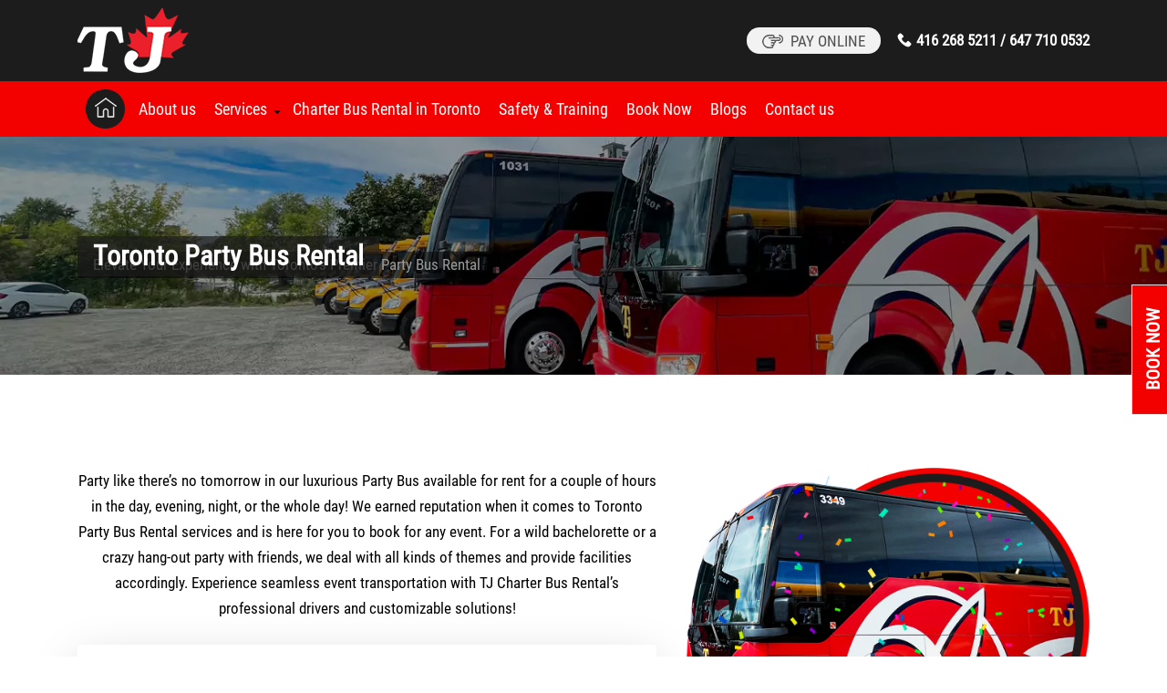

--- FILE ---
content_type: text/html; charset=UTF-8
request_url: https://tjbus.ca/party-bus-rental/
body_size: 45910
content:
<!DOCTYPE html>
<html lang="en" dir="ltr">

<head>
    <meta name='robots' content='index, follow, max-image-preview:large, max-snippet:-1, max-video-preview:-1' />

	<!-- This site is optimized with the Yoast SEO plugin v20.0 - https://yoast.com/wordpress/plugins/seo/ -->
	<title>Toronto Party Bus Rental Services | Luxury On-The-Go Fun</title>
	<meta name="description" content="Explore luxury Toronto party bus rentals for your special occasions. Enjoy seamless rides and unforgettable experiences. Book now!" />
	<link rel="canonical" href="https://tjbus.ca/party-bus-rental/" />
	<meta property="og:locale" content="en_US" />
	<meta property="og:type" content="article" />
	<meta property="og:title" content="Toronto Party Bus Rental Services | Luxury On-The-Go Fun" />
	<meta property="og:description" content="Explore luxury Toronto party bus rentals for your special occasions. Enjoy seamless rides and unforgettable experiences. Book now!" />
	<meta property="og:url" content="https://tjbus.ca/party-bus-rental/" />
	<meta property="og:site_name" content="TJ Charter Bus Rental" />
	<meta property="article:publisher" content="https://www.facebook.com/tjbus" />
	<meta property="article:modified_time" content="2023-12-05T15:41:08+00:00" />
	<meta property="og:image" content="https://tjbus.ca/wp-content/uploads/2022/04/tj_buses_toronto_party_bus_rental.webp" />
	<meta name="twitter:card" content="summary_large_image" />
	<meta name="twitter:label1" content="Est. reading time" />
	<meta name="twitter:data1" content="4 minutes" />
	<script type="application/ld+json" class="yoast-schema-graph">{"@context":"https://schema.org","@graph":[{"@type":"WebPage","@id":"https://tjbus.ca/party-bus-rental/","url":"https://tjbus.ca/party-bus-rental/","name":"Toronto Party Bus Rental Services | Luxury On-The-Go Fun","isPartOf":{"@id":"https://tjbus.ca/#website"},"primaryImageOfPage":{"@id":"https://tjbus.ca/party-bus-rental/#primaryimage"},"image":{"@id":"https://tjbus.ca/party-bus-rental/#primaryimage"},"thumbnailUrl":"https://tjbus.ca/wp-content/uploads/2022/04/tj_buses_toronto_party_bus_rental.webp","datePublished":"2021-10-08T06:22:07+00:00","dateModified":"2023-12-05T15:41:08+00:00","description":"Explore luxury Toronto party bus rentals for your special occasions. Enjoy seamless rides and unforgettable experiences. Book now!","breadcrumb":{"@id":"https://tjbus.ca/party-bus-rental/#breadcrumb"},"inLanguage":"en-US","potentialAction":[{"@type":"ReadAction","target":["https://tjbus.ca/party-bus-rental/"]}]},{"@type":"ImageObject","inLanguage":"en-US","@id":"https://tjbus.ca/party-bus-rental/#primaryimage","url":"https://tjbus.ca/wp-content/uploads/2022/04/tj_buses_toronto_party_bus_rental.webp","contentUrl":"https://tjbus.ca/wp-content/uploads/2022/04/tj_buses_toronto_party_bus_rental.webp","width":540,"height":414},{"@type":"BreadcrumbList","@id":"https://tjbus.ca/party-bus-rental/#breadcrumb","itemListElement":[{"@type":"ListItem","position":1,"name":"Home","item":"https://tjbus.ca/"},{"@type":"ListItem","position":2,"name":"Toronto Party Bus Rental"}]},{"@type":"WebSite","@id":"https://tjbus.ca/#website","url":"https://tjbus.ca/","name":"TJ Charter Bus Rental","description":"TJbus Services offers affordable Charter Bus Rentals in Toronto.","publisher":{"@id":"https://tjbus.ca/#organization"},"potentialAction":[{"@type":"SearchAction","target":{"@type":"EntryPoint","urlTemplate":"https://tjbus.ca/?s={search_term_string}"},"query-input":"required name=search_term_string"}],"inLanguage":"en-US"},{"@type":"Organization","@id":"https://tjbus.ca/#organization","name":"TJ Charter Bus Rental","url":"https://tjbus.ca/","logo":{"@type":"ImageObject","inLanguage":"en-US","@id":"https://tjbus.ca/#/schema/logo/image/","url":"https://tjbus.ca/wp-content/uploads/2021/10/tjbus_logo_2.webp","contentUrl":"https://tjbus.ca/wp-content/uploads/2021/10/tjbus_logo_2.webp","width":129,"height":76,"caption":"TJ Charter Bus Rental"},"image":{"@id":"https://tjbus.ca/#/schema/logo/image/"},"sameAs":["https://www.facebook.com/tjbus"]}]}</script>
	<!-- / Yoast SEO plugin. -->


<link rel='dns-prefetch' href='//cdn.jsdelivr.net' />
<link rel="alternate" title="oEmbed (JSON)" type="application/json+oembed" href="https://tjbus.ca/wp-json/oembed/1.0/embed?url=https%3A%2F%2Ftjbus.ca%2Fparty-bus-rental%2F" />
<link rel="alternate" title="oEmbed (XML)" type="text/xml+oembed" href="https://tjbus.ca/wp-json/oembed/1.0/embed?url=https%3A%2F%2Ftjbus.ca%2Fparty-bus-rental%2F&#038;format=xml" />
<style id='wp-img-auto-sizes-contain-inline-css' type='text/css'>
img:is([sizes=auto i],[sizes^="auto," i]){contain-intrinsic-size:3000px 1500px}
/*# sourceURL=wp-img-auto-sizes-contain-inline-css */
</style>
<link rel='stylesheet' id='bootstrap.min-css' href='https://cdn.jsdelivr.net/npm/bootstrap@5.2.0-beta1/dist/css/bootstrap.min.css?ver=6.9' type='text/css' media='all' />
<style id='wp-emoji-styles-inline-css' type='text/css'>

	img.wp-smiley, img.emoji {
		display: inline !important;
		border: none !important;
		box-shadow: none !important;
		height: 1em !important;
		width: 1em !important;
		margin: 0 0.07em !important;
		vertical-align: -0.1em !important;
		background: none !important;
		padding: 0 !important;
	}
/*# sourceURL=wp-emoji-styles-inline-css */
</style>
<link rel='stylesheet' id='wp-block-library-css' href='https://tjbus.ca/wp-includes/css/dist/block-library/style.min.css?ver=6.9' type='text/css' media='all' />
<style id='wp-block-library-inline-css' type='text/css'>
/*wp_block_styles_on_demand_placeholder:697c407f09092*/
/*# sourceURL=wp-block-library-inline-css */
</style>
<style id='classic-theme-styles-inline-css' type='text/css'>
/*! This file is auto-generated */
.wp-block-button__link{color:#fff;background-color:#32373c;border-radius:9999px;box-shadow:none;text-decoration:none;padding:calc(.667em + 2px) calc(1.333em + 2px);font-size:1.125em}.wp-block-file__button{background:#32373c;color:#fff;text-decoration:none}
/*# sourceURL=/wp-includes/css/classic-themes.min.css */
</style>
<link rel='stylesheet' id='contact-form-7-css' href='https://tjbus.ca/wp-content/plugins/contact-form-7/includes/css/styles.css?ver=5.7.3' type='text/css' media='all' />
<link rel='stylesheet' id='bootstrap-css' href='https://tjbus.ca/wp-content/themes/tjbus/css/bootstrap/css/bootstrap.min.css?ver=6.9' type='text/css' media='all' />
<link rel='stylesheet' id='innerstyle-css' href='https://tjbus.ca/wp-content/themes/tjbus/css/style.css?ver=6.9' type='text/css' media='all' />
<link rel='stylesheet' id='inner-css' href='https://tjbus.ca/wp-content/themes/tjbus/css/inner.css?ver=6.9' type='text/css' media='all' />
<script type="text/javascript" src="https://tjbus.ca/wp-content/themes/tjbus/js/jquery_min.js?ver=1.1" id="jquery-js"></script>
<script type="text/javascript" id="register-script-js-extra">
/* <![CDATA[ */
var register_ajax_object = {"ajax_url":"https://tjbus.ca/wp-content/themes/tjbus/form_services.php"};
//# sourceURL=register-script-js-extra
/* ]]> */
</script>
<script type="text/javascript" src="https://tjbus.ca/wp-content/themes/tjbus/js/forms.js?ver=6.9" id="register-script-js"></script>
<script type="text/javascript" src="https://tjbus.ca/wp-content/themes/tjbus/js/jquery.validate.min.js?ver=6.9" id="validation-script-js"></script>
<link rel="https://api.w.org/" href="https://tjbus.ca/wp-json/" /><link rel="alternate" title="JSON" type="application/json" href="https://tjbus.ca/wp-json/wp/v2/pages/59" /><link rel="EditURI" type="application/rsd+xml" title="RSD" href="https://tjbus.ca/xmlrpc.php?rsd" />
<meta name="generator" content="WordPress 6.9" />
<link rel='shortlink' href='https://tjbus.ca/?p=59' />
<link rel="icon" href="https://tjbus.ca/wp-content/uploads/2024/09/cropped-Untitled-design-16-32x32.png" sizes="32x32" />
<link rel="icon" href="https://tjbus.ca/wp-content/uploads/2024/09/cropped-Untitled-design-16-192x192.png" sizes="192x192" />
<link rel="apple-touch-icon" href="https://tjbus.ca/wp-content/uploads/2024/09/cropped-Untitled-design-16-180x180.png" />
<meta name="msapplication-TileImage" content="https://tjbus.ca/wp-content/uploads/2024/09/cropped-Untitled-design-16-270x270.png" />
    <meta charset="UTF-8">
    <meta name="viewport" content="width=device-width, initial-scale=1.0">
    
    <link rel="icon" type="image/webp" href="https://tjbus.ca/wp-content/uploads/2021/10/fav.webp" />
    <meta name="google-site-verification" content="4QEA1YHQD3R43IafMjqtRDHPx9bBYD20IzD1UsbXQE8" />
    <meta name="keywords"
        content="bus rental in toronto, coach bus rental toronto, coach bus rental, Bus Transportaion Toronto, Bus Transportaion Canada, School Bus, Charter Bus, Coach Bus, Comfortable Bus Transportaion, Corporate Bus Transportation, Airport Transportaion, Skiing Transportation, Best Bus Rental Service, Charter, Coporate, Compnay, Party Bus Rental, Party Bus, Bus Rental, Safety Bus Drivers, Safety Bus, Bus Rental Toronto, Toronto Bus Service, Toronto Transportation">
    <meta property="og:image" content="https://tjbus.ca/wp-content/uploads/2021/10/tjbus_canada_banner1.webp" />
    
    <!--<link rel="apple-touch-icon" sizes="57x57" href="img/tj_bus_rental_toronto_fav/apple-icon-57x57.png">-->
    <!--<link rel="apple-touch-icon" sizes="60x60" href="img/tj_bus_rental_toronto_fav/apple-icon-60x60.png">-->
    <!--<link rel="apple-touch-icon" sizes="72x72" href="img/tj_bus_rental_toronto_fav/apple-icon-72x72.png">-->
    <!--<link rel="apple-touch-icon" sizes="76x76" href="img/tj_bus_rental_toronto_fav/apple-icon-76x76.png">-->
    <!--<link rel="apple-touch-icon" sizes="114x114" href="img/tj_bus_rental_toronto_fav/apple-icon-114x114.png">-->
    <!--<link rel="apple-touch-icon" sizes="120x120" href="img/tj_bus_rental_toronto_fav/apple-icon-120x120.png">-->
    <!--<link rel="apple-touch-icon" sizes="144x144" href="img/tj_bus_rental_toronto_fav/apple-icon-144x144.png">-->
    <!--<link rel="apple-touch-icon" sizes="152x152" href="img/tj_bus_rental_toronto_fav/apple-icon-152x152.png">-->
    <!--<link rel="apple-touch-icon" sizes="180x180" href="img/tj_bus_rental_toronto_fav/apple-icon-180x180.png">-->
    <!--<link rel="icon" type="image/png" sizes="192x192" href="img/tj_bus_rental_toronto_fav/android-icon-192x192.png">-->
    <!--<link rel="icon" type="image/png" sizes="32x32" href="img/tj_bus_rental_toronto_fav/favicon-32x32.png">-->
    <!--<link rel="icon" type="image/png" sizes="96x96" href="img/tj_bus_rental_toronto_fav/favicon-96x96.png">-->
    <!--<link rel="icon" type="image/png" sizes="16x16" href="img/tj_bus_rental_toronto_fav/favicon-16x16.png">-->
    <!-- <link rel="manifest" href="/manifest.json"> -->
    <!--<meta name="msapplication-TileColor" content="#ffffff">-->
    <!--<meta name="msapplication-TileImage" content="/ms-icon-144x144.png">-->
    <!--<meta name="theme-color" content="#ffffff">-->
</head>

<body data-rsssl=1>

    <!-- Header Desktop -->
    <header class="header_desktop">
        <a href="https://tjbus.ca/book-now/">
            <h4
                class="fixed_btn position-fixed text-uppercase bg_secondary text-white px-4 py-2 font-weight-bold border">
                Book Now
            </h4>
        </a>
        <div class="container d-flex justify-content-between align-items-center py-2">
            <div class="d-flex align-items-center">
                <a href="https://tjbus.ca" title="Charter Bus Rental">
                    <div class="logo icons_set_1"></div>
                </a>
            </div>
            <div class="right_panel">
                <div class="pt-2 d-flex top w-100 pt-2 pb-2 justify-content-center justify-content-md-start">
                    <div
                        class="pay_online d-flex justify-content-md-between justify-content-center align-items-center pr-2 pr-md-0">
                        <!-- <div class="border_radius_100 bg_secondary d-inline-block px-1 d-flex justify-content-center align-items-center text-center text-white icon">$</div> -->
                        <a href="https://tjbus.ca/pay-online/">
                            <div
                                class="wrapper bg_ash px-3 pb-1 pt-1 font_barlow_bold text-uppercase text_light_gray border_radius_50 text d-flex align-items-center">
                                <div class="icon_finger icons_set_1 mr-1"></div> Pay Online
                            </div>
                        </a>
                    </div>
                    <div
                        class="d-flex pl-md-3 pt-1 pt-md-0 justify-content-center justify-content-md-between align-items-center">
                        <div class="icon_call_white icons_set_1"></div>
                        <h5 class="border_radius_100 pl-1">
                            <a href="tel:+4162685211" class="text-white">416 268 5211</a>
                            <span class="text-white">/</span>
                            <a href="tel:+6477100532" class="text-white">647 710 0532</a>
                        </h5>
                    </div>
                </div>
            </div>
        </div>
        <div class="bg_secondary position-relative z_index_99 py-2">
            <div class="container">
                <div class="menu_wrapper">
                    <div class="menu position-relative w-100 bg_secondary pl-md-2 d-flex align-items-center">
                        <a href="https://tjbus.ca" class="border_radius_100 bg_primary p-1 home_btn">
                            <div class="icons_set_1 icon_home"></div>
                        </a>

                        <button onclick="show_mobile_menu()" class="navbar-toggler text-white" type="button"
                            data-bs-toggle="collapse" data-bs-target="#main_nav" aria-expanded="false"
                            aria-label="Toggle navigation">
                            &#9776;
                        </button>

                        <nav class="navbar navbar-expand-lg pl-0">
                            <div class="container-fluid">
                                <!-- <button onclick="show_mobile_menu()" class="navbar-toggler" type="button" data-bs-toggle="collapse" data-bs-target="#main_nav"  aria-expanded="false" aria-label="Toggle navigation">
                            &#9776;
                            </button> -->


                                <div class="collapse navbar-collapse"><ul id="main_nav" class="navbar-nav"><li id="menu-item-99" class="menu-item menu-item-type-post_type menu-item-object-page menu-item-99"><a href="https://tjbus.ca/about-us/">About us</a></li>
<li id="menu-item-106" class="menu-item menu-item-type-custom menu-item-object-custom menu-item-has-children menu-item-106"><a href="#">Services</a>
<ul class="sub-menu">
	<li id="menu-item-108" class="menu-item menu-item-type-post_type menu-item-object-page menu-item-108"><a href="https://tjbus.ca/school-bus-rental/">School Bus Rental</a></li>
	<li id="menu-item-109" class="menu-item menu-item-type-post_type menu-item-object-page menu-item-109"><a href="https://tjbus.ca/college-university-service/">College University Service</a></li>
	<li id="menu-item-111" class="menu-item menu-item-type-post_type menu-item-object-page menu-item-111"><a href="https://tjbus.ca/corporate-bus-transportaion/">Corporate Bus Transportation</a></li>
	<li id="menu-item-112" class="menu-item menu-item-type-post_type menu-item-object-page menu-item-112"><a href="https://tjbus.ca/sports-club-bus-transportation/">Toronto Sports Team Bus Rentals</a></li>
	<li id="menu-item-113" class="menu-item menu-item-type-post_type menu-item-object-page menu-item-113"><a href="https://tjbus.ca/social-event-transportation/">Social Event Transportation</a></li>
	<li id="menu-item-114" class="menu-item menu-item-type-post_type menu-item-object-page menu-item-114"><a href="https://tjbus.ca/conference-bus-rental/">Conference Bus Rental</a></li>
	<li id="menu-item-908" class="menu-item menu-item-type-post_type menu-item-object-page menu-item-908"><a href="https://tjbus.ca/wedding-transportation-toronto/">Wedding Bus Rentals in Toronto</a></li>
	<li id="menu-item-1082" class="menu-item menu-item-type-post_type menu-item-object-page menu-item-1082"><a href="https://tjbus.ca/buses-tj-bus-services/">Buses-TJ Bus Services</a></li>
</ul>
</li>
<li id="menu-item-1321" class="menu-item menu-item-type-post_type menu-item-object-page menu-item-1321"><a href="https://tjbus.ca/charter-bus-rental/">Charter Bus Rental in Toronto</a></li>
<li id="menu-item-104" class="menu-item menu-item-type-post_type menu-item-object-page menu-item-104"><a href="https://tjbus.ca/safety-and-training/">Safety &#038; Training</a></li>
<li id="menu-item-105" class="menu-item menu-item-type-post_type menu-item-object-page menu-item-105"><a href="https://tjbus.ca/book-now/">Book Now</a></li>
<li id="menu-item-1406" class="menu-item menu-item-type-taxonomy menu-item-object-category menu-item-1406"><a href="https://tjbus.ca/category/blogs/">Blogs</a></li>
<li id="menu-item-103" class="menu-item menu-item-type-post_type menu-item-object-page menu-item-103"><a href="https://tjbus.ca/contact-us/">Contact us</a></li>
</ul></div>                            </div>
                        </nav>
                    </div>
                </div>
            </div>
        </div>
    </header>

    <!-- Header Mobile -->
    <header class="header_mobile">
        <div class="d-flex justify-content-center bottom_fixed_btn fixed_btn position-fixed w-100">
            <a href="https://tjbus.ca/pay-online/" class="bg-dark py-2 px-4 text-center w-100">
                <h5 class="text-uppercase text-white font-weight-bold">Pay Online</h5>
            </a>
            <a href="https://tjbus.ca/book-now/" class="bg_secondary py-2 px-4 text-center w-100">
                <h5 class="text-uppercase text-white font-weight-bold">Book Now</h5>
            </a>
        </div>
        <div class="container d-flex justify-content-between align-items-center py-2">
            <div class="d-flex align-items-center">
                <a href="https://tjbus.ca" title="Charter Bus Rental">
                    <div class="logo icons_set_1"></div>
                </a>
            </div>
            <div>
                <div class="cursor_pointer" id="menu_open" onclick="openmenu()">
                    <h2 class="text-white">&#9776;</h2>
                </div>

                <div class="cursor_pointer" id="menu_close" onclick="closenav()" style="display:none;">
                    <h2 class="text-white">&#10005;</h2>
                </div>

                <nav class="navbar navbar-expand-lg position-absolute">
                    <div class="container-fluid" id="primary_menu">
                        <div class="menu-main-menu-container"><ul id="main_nav" class="navbar-nav"><li class="menu-item menu-item-type-post_type menu-item-object-page menu-item-99"><a href="https://tjbus.ca/about-us/">About us</a></li>
<li class="menu-item menu-item-type-custom menu-item-object-custom menu-item-has-children menu-item-106"><a href="#">Services</a>
<ul class="sub-menu">
	<li class="menu-item menu-item-type-post_type menu-item-object-page menu-item-108"><a href="https://tjbus.ca/school-bus-rental/">School Bus Rental</a></li>
	<li class="menu-item menu-item-type-post_type menu-item-object-page menu-item-109"><a href="https://tjbus.ca/college-university-service/">College University Service</a></li>
	<li class="menu-item menu-item-type-post_type menu-item-object-page menu-item-111"><a href="https://tjbus.ca/corporate-bus-transportaion/">Corporate Bus Transportation</a></li>
	<li class="menu-item menu-item-type-post_type menu-item-object-page menu-item-112"><a href="https://tjbus.ca/sports-club-bus-transportation/">Toronto Sports Team Bus Rentals</a></li>
	<li class="menu-item menu-item-type-post_type menu-item-object-page menu-item-113"><a href="https://tjbus.ca/social-event-transportation/">Social Event Transportation</a></li>
	<li class="menu-item menu-item-type-post_type menu-item-object-page menu-item-114"><a href="https://tjbus.ca/conference-bus-rental/">Conference Bus Rental</a></li>
	<li class="menu-item menu-item-type-post_type menu-item-object-page menu-item-908"><a href="https://tjbus.ca/wedding-transportation-toronto/">Wedding Bus Rentals in Toronto</a></li>
	<li class="menu-item menu-item-type-post_type menu-item-object-page menu-item-1082"><a href="https://tjbus.ca/buses-tj-bus-services/">Buses-TJ Bus Services</a></li>
</ul>
</li>
<li class="menu-item menu-item-type-post_type menu-item-object-page menu-item-1321"><a href="https://tjbus.ca/charter-bus-rental/">Charter Bus Rental in Toronto</a></li>
<li class="menu-item menu-item-type-post_type menu-item-object-page menu-item-104"><a href="https://tjbus.ca/safety-and-training/">Safety &#038; Training</a></li>
<li class="menu-item menu-item-type-post_type menu-item-object-page menu-item-105"><a href="https://tjbus.ca/book-now/">Book Now</a></li>
<li class="menu-item menu-item-type-taxonomy menu-item-object-category menu-item-1406"><a href="https://tjbus.ca/category/blogs/">Blogs</a></li>
<li class="menu-item menu-item-type-post_type menu-item-object-page menu-item-103"><a href="https://tjbus.ca/contact-us/">Contact us</a></li>
</ul></div>                    </div>
                </nav>
            </div>
        </div>
        <div class="bg-dark">
            <div class="d-flex w-100 align-items-center justify-content-center">
                <div class="icon_call_white icons_set_1"></div>
                <h5 class="border_radius_100 pl-1">
                    <a href="tel:+14162685211" class="text-white">(416) 268 - 5211</a>
                    <span class="text-white">/</span>
                    <a href="tel:+16477100532" class="text-white">(647) 710 - 0532</a>
                </h5>
            </div>
        </div>
    </header>

    <!-- Global site tag (gtag.js) - Google Analytics -->
    <script async src="https://www.googletagmanager.com/gtag/js?id=G-NTG6E5GH3J"></script>
    <script>
    window.dataLayer = window.dataLayer || [];

    function gtag() {
        dataLayer.push(arguments);
    }
    gtag('js', new Date());

    gtag('config', 'G-NTG6E5GH3J');
    </script>

    <!-- <section class="mobile_fixed_panel bg_light_gray">
    <div class="container">
        <div class="d-flex justify-content-between py-2">
            <div>sdsds</div>
            <div class="border-left"></div>
            <div>sdsd</div>
            <div class="border-left"></div>
            <div>sdsds</div>
        </div>
    </div>
</section> -->
<div class="container">
    <h1 class="text-white px-3 py-1 pagetitle">Toronto Party Bus Rental</h1>
</div>

<!-- Main Banner -->
<section class="inner_page_main_banner position-relative bg_light_gray2">
    <div class="wrapper bg_cover bg_no_repeat" style="background: url('https://tjbus.ca/wp-content/uploads/2021/10/tj_bus_transportation_inner_banner_1.webp');">
        <div class="overlay"></div>
        <div class="container">
            <div data-aos="fade-left" data-aos-duration="1200" data-aos-delay="150">
            </div>
            <div class="pt-2" data-aos="fade-right" data-aos-duration="1200" data-aos-delay="150">
                <p class="d-inline text-white px-3 py-1">Elevate Your Experience with Toronto&#8217;s Premier Party Bus Rental</p>
            </div>
        </div>
    </div>
</section>

<section class="py-5 partybusrental">
    <div class="container py-5 position-relative bottom_minus">
        <div class="row">
            <div class="col-md-7">
                <p class="text-center">Party like there’s no tomorrow in our luxurious Party Bus available for rent for a couple of hours in the day, evening, night, or the whole day! We earned reputation when it comes to Toronto Party Bus Rental services and is here for you to book for any event. For a wild bachelorette or a crazy hang-out party with friends, we deal with all kinds of themes and provide facilities accordingly. Experience seamless event transportation with TJ Charter Bus Rental&#8217;s professional drivers and customizable solutions!</p>
                <div class="shadow-lg p-4 rounded mt-4 bg-white">
                    <h2 class="text-center f_bold lh-base"> What does the Toronto Party Bus Rental service include?
                    </h2>
                    <p class="text-center"> <a href="https://tjbus.ca/charter-bus-rental/" target="_blank" class="text-white" title="Toronto party bus rental" rel="noopener"> TJ charter bus rentals </a> come with all the required things for a great party. They are installed with an HD sound system, Wifi, and LED screens that keep the party going as long as you want. Along with these, we also have premium leather upholstery, laser lights, and tinted windows. We also have classy glassware for drinks. Our buses come with professional drivers who are well aware of all the routes of Toronto. They will pick up all your guests from the requested pick-up points, drive around wherever you want, and drop everyone at the mentioned destination. If you wish for the driver to wait for your guests and you at the destination, he will and then drop everyone back at the locations requested. After all, our customers are our priority and their needs matter a lot.</p>
                    <h4 class="text-center pt-3 pb-3 f_bold lh-base">Party Non-Stop with TJ Charter Bus Rental&#8217;s Premier Event Transportation Services
                    </h4>
                </div>
            </div>
            <div class="col-md-5">
                <img decoding="async" src="https://tjbus.ca/wp-content/uploads/2022/04/tj_buses_toronto_party_bus_rental.webp" class="w-100" alt="Party Bus Rental Service Toronto">
            </div>
        </div>
    </div>
</section>

<section style="background: url(https://tjbus.ca/wp-content/uploads/2022/04/tj_buses_toronto_party_bus_rental_2.webp);">
    <div class="py-5 overlay_black_8 w-100 h-100">
        <div class="py-5 container mt-5">
            <h2 class="text-center text-white pt-5 vm_fs_30 f_bold">How are we more than just a Party Bus Rental Toronto?</h2>
            <p class="text-center text-white pt-3"> <a href="https://tjbus.ca/" target="_blank" class="text-white" title="Toronto party Bus rental" rel="noopener">TJ charter bus rentals</a> are more than just party bus. They are elegant, and luxurious and come in various
                colors for you to choose from. We have an amazing variety of beverages that you can opt for
                and if you want something special for your party, we’ll get it. We even have snacks for your
                guests and you to munch on during the party.
            </p>
        </div>
    </div>
</section>

<section class="py-5">
    <div class="container pb-5 pt-4">
        <h3 class="text-center f_bold">How can you contact our Toronto Party Bus Rental? </h3>
        <p class="text-center pt-3">With incredible chauffeurs who know the city in and out, we are here to make your trip
            comfortable. Our booking process is simple and hassle-free because our clients come first. So
            <a href="tel:+4162685211" title="Contact us" target="_blank" class="text-primary" rel="noopener"> <u> give us a call </u> </a> asking as many questions as you want to and drop in your
            requirements as well as your budget. Our team will get back to you answering all your queries
            and giving you a free quote that is bound to be reasonable. Moreover, you can contact us as
            many times as you want and we’ll be happy to clear all your doubts. Remember TJ Buses is a
            name of trust and reliability, the two ingredients you need to make a party successful!
        </p>

        <div class="d-flex align-items-center justify-content-center pt-5">
            <div class="border-bottom col border_primary d-none d-md-blcck"></div>
            <div class="d-flex justify-content-center" data-aos="flip-left" data-aos-duration="1200" data-aos-delay="500">
                <a href="https://tjbus.ca/book-now/" title="Charter Bus Booking Toronto" alt="Charter Bus Booking Toronto">
                    <div class="btn_primary_lg">
                        <div class="d-flex align-items-center text_light_gray wrapper">
                            <div class="btn_text">Book <span class="font_montserrat_semibold ">Now</span></div>
                            <div class="icons_set_1 icon_call_arrow_white icon"></div>
                        </div>
                    </div>
                </a>
            </div>
            <div class="border-bottom col border_primary d-none d-md-blcck"></div>
        </div>


        <div class="mt-5 bg-white shadow-lg">
            <div class="row">
                <div class="col-md-5 p-5">
                    <div class="d-flex align-items-center">
                        <span class="pr-2">➜</span>
                        <p>Transportation facilities for kids&#8217; parties</p>
                    </div>
                    <div class="d-flex align-items-center">
                        <span class="pr-2">➜</span>
                        <p>Transportation facilities for successful parties</p>
                    </div>
                    <div class="d-flex align-items-center">
                        <span class="pr-2">➜</span>
                        <p>Transportation facilities for family reunions</p>
                    </div>
                    <div class="d-flex align-items-center">
                        <span class="pr-2">➜</span>
                        <p>Transportation facilities for year-end parties</p>
                    </div>
                    <div class="d-flex align-items-center">
                        <span class="pr-2">➜</span>
                        <p>Transportation facilities for wedding parties</p>
                    </div>
                    <div class="d-flex align-items-center">
                        <span class="pr-2">➜</span>
                        <p>Transportation facilities for clubs &amp; casinos</p>
                    </div>
                    <div class="d-flex align-items-center">
                        <span class="pr-2">➜</span>
                        <p>Transportation facilities for get together</p>
                    </div>
                    <div class="d-flex">
                        <span class="pr-2 pt-1">➜</span>
                        <p>Transportation service along with special Facilities for ongoing parties in our charter
                            service bus</p>
                    </div>
                    <div class="d-flex pt-3">
                        <a href="https://tjbus.ca/contact-us/" class="bg_primary px-3 py-2 rounded text-white text-center">
                            Contact us
                        </a>
                    </div>
                </div>
                <div class="col-md-7 bg_cover bg_center" style="background: url('https://tjbus.ca/wp-content/uploads/2022/04/tj_buses_toronto_party_bus_rental_4.webp');">
                </div>
            </div>
        </div>
    </div>
</section>

<section class="partybusrental bg_center bg_center" style="background: url(https://tjbus.ca/wp-content/uploads/2022/04/tj_buses_toronto_party_bus_rental_3.webp);">
    <div class="pt-5 overlay_black_8 w-100 h-100 bottom_minus2">
        <div class="container">
            <h3 class="text-center text-white">Let TJ Charter Bus Rental take care of your event transportation needs with our reliable and comfortable Toronto party bus rental
            </h3>
        </div>
    </div>
</section>

<section class="pb-5">
    <div class="container pb-5">
        <div class="row">
            <div class="col-md-3 p-4 shadow-lg bg-white">
                <h3>Comfortability</h3>
                <p>We give the transportation service with the best seat recliners &amp; armrests etc.</p>

                <p>Extra spaces for the luggage.</p>

                <p>Personal A/C adjusters.</p>

                <p>On-board entertainment with lighting facilities &amp; so on.</p>
            </div>
            <div class="col-md-3 p-4 shadow-lg bg-white">
                <h3>Safety comes first</h3>
                <p>We prioritize passenger safety above all else. We regularly inspect and maintain our buses to ensure they meet the highest safety standards. We also provide experienced and licensed drivers who prioritize safe driving practices.
                </p>
            </div>
            <div class="col-md-3 p-4 shadow-lg bg-white">
                <h3>Passengers of the particular number</h3>
                <p> No matter the size of your group, TJ Charter Bus Rental has you covered. We offer buses that can accommodate anywhere, ensuring that everyone in your group can travel together comfortably.</p>
            </div>
            <div class="col-md-3 p-4 shadow-lg bg-white">
                <h3>Paper works &amp; periodic vehicle inspections</h3>
                <p> Our buses undergo periodic inspections and maintenance checks to ensure they are in top condition. With the <a href="https://tjbus.ca/" target="_blank" title="TJ charter bus rental Toronto" class="text-primary" rel="noopener"><u>TJ bus rental</u> </a>, you can travel with peace of mind, knowing that all the necessary precautions have been taken.
                </p>
            </div>
        </div>
    </div>
    <div class="d-flex align-items-center justify-content-center pt-4 pb-4">
        <a href="https://tjbus.ca/book-now/" target="_blank" title="Toronto Party Bus Rental" rel="noopener">
            <button class="btn btn-dark text-white" type="button">Unleash Fun &#038; Style &#8211; our Toronto Party Bus Rental for Your Perfect Event</button>
        </a>
    </div>
</section>

<footer class="bg_cover bg_no_repeat bg_center">
    <div class="overlay w-100 position-absolute"></div>
    <div class="container py-5">
        <div class="row">
            <div class="col-md-4 pt-2">
                <div class="logo icons_set_1"></div>
                <p class="pt-3">We the TJ BUSES of TORONTO, are one of the big <a href="https://tjbus.ca/charter-bus-rental/" class="text-white" title="CHARTER BUS RENTAL">Charter Bus Rental</a> crew.
                    As TJ BUSES do our transportation services in the motto to satisfy our associates, well wishers, &
                    of course our customers. we get the delight to make our services again & again. Because of this
                    reason we have become one of the best <a href="https://tjbus.ca/charter-bus-rental/" title="CHARTER BUS RENTAL">Charter Bus Rental</a> in TORONTO. The citizens of TORONTO city
                    have approved the TJ BUSES as their familiar & home spelled name. </p>
                    <br>
                    <br>
                <p> <a href="https://tjbus.ca/terms-conditions/" title="terms & Conditions"> Terms & Conditions </a></p>
            </div>
            <div class="col-md-4 pt-4 pt-md-0">
                <h2 class="pb-3 mb-4 border-bottom border_light_gray text-white f_bold vm_fs_30">Our Services</h2>
                <a href="https://tjbus.ca/corporate-bus-transportaion/" class="d-flex align-items-center services_item">
                    <div class="icon_footer_list_arrow icons_set_1"></div>
                    <p class="col">Corporate Transport</p>
                </a>
                <a href="https://tjbus.ca/party-bus-rental/" class="d-flex align-items-center pt-2 services_item">
                    <div class="icon_footer_list_arrow icons_set_1"></div>
                    <p class="col">Party Transport</p>
                </a>
                <a href="https://tjbus.ca/school-bus-rental/" class="d-flex align-items-center pt-2 services_item">
                    <div class="icon_footer_list_arrow icons_set_1"></div>
                    <p class="col">School Bus Transportation</p>
                </a>
                <a href="https://tjbus.ca/social-event-transportation/"
                    class="d-flex align-items-center pt-2 services_item">
                    <div class="icon_footer_list_arrow icons_set_1"></div>
                    <p class="col">Transportation for Social Events</p>
                </a>
                <a href="https://tjbus.ca/sports-club-bus-transportation/"
                    class="d-flex align-items-center pt-2 services_item">
                    <div class="icon_footer_list_arrow icons_set_1"></div>
                    <p class="col">Sports Club Bus Transportation</p>
                </a>
                <a href="https://tjbus.ca/college-university-service/"
                    class="d-flex align-items-center pt-2 services_item">
                    <div class="icon_footer_list_arrow icons_set_1"></div>
                    <p class="col">University Bus Transportation</p>
                </a>
                <a href="#" class="d-flex align-items-center pt-2 services_item">
                    <div class="icon_footer_list_arrow icons_set_1"></div>
                    <p class="col">Skiing Transportation</p>
                </a>
                <a href="#" class="d-flex align-items-center pt-2 services_item">
                    <div class="icon_footer_list_arrow icons_set_1"></div>
                    <p class="col">Airport Transportation</p>
                </a>
                <a href="#" class="d-flex align-items-center pt-2 services_item">
                    <div class="icon_footer_list_arrow icons_set_1"></div>
                    <p class="col">Camping Transportation</p>
                </a>
                <a href="https://tjbus.ca/privacy-policy-2/" class="d-flex align-items-center pt-2 services_item">
                    <div class="icon_footer_list_arrow icons_set_1"></div>
                    <p class="col">Privacy & Policy</p>
                </a>
            </div>
            <div class="col-md-4 pt-4 pt-md-0">
                <h2 class="pb-3 mb-4 border-bottom border_light_gray text-white f_bold vm_fs_30">Contact us</h2>
                <div class="d-flex pt-2 contact_details_item">
                    <div
                        class="contact_icons border_radius_100 bg_secondary d-flex justify-content-center align-items-center mt-2 circle">
                        <div class="icons_set_1 icon_footer_location"></div>
                    </div>
                    <p class="col">11,Benleigh drive, Scarborough,<br>ON, M1H 1J1</p>
                </div>
                <div class="d-flex align-items-center pt-3 contact_details_item">
                    <div
                        class="contact_icons border_radius_100 bg_secondary d-flex justify-content-center align-items-center mt-1 circle">
                        <div class="icons_set_1 icon_footer_call"></div>
                    </div>
                    <p class="col">647 710 0532 / 416 268 5211</p>
                </div>
                <div class="d-flex align-items-center pt-3 contact_details_item">
                    <div
                        class="contact_icons border_radius_100 bg_secondary d-flex justify-content-center align-items-center mt-1 circle">
                        <div class="icons_set_1 icon_footer_mail"></div>
                    </div>
                    <p class="col">tjbusline@gmail.com</p>
                </div>


                <a style="color:#fff;" href="https://www.facebook.com/tjbus"
                    title="TJ charter bus facebook link">Facebook</a>

                <div class="pt-3">
<iframe src="https://www.google.com/maps/embed?pb=!1m14!1m8!1m3!1d11526.84999474139!2d-79.2449167!3d43.7580667!3m2!1i1024!2i768!4f13.1!3m3!1m2!1s0x89d4d035345eaaab%3A0x825ab399124b2b7b!2sTJ%20Bus%20Line%20LTD!5e0!3m2!1sen!2sca!4v1675155260255!5m2!1sen!2sca" width="100%" height="auto" style="border:0;" allowfullscreen="" loading="lazy" referrerpolicy="no-referrer-when-downgrade"></iframe>
</div>

            </div>
        </div>
    </div>
</footer>
<!--<div class="bg-dark py-2">
    <div class="container">
        <p class="text-white">Cancellation Policy:<br/>If the customer fails to cancel booking confirmation with in 48 hours prior to the trip, The customer will be responsible to compensate TJ Bus Lines Ltd. 50% of the price.</p>
    </div>
</div>-->
<div class="bg_primary py-2">
    <div class="container">
        <p class="text-white text-center text-md-left">Copyright © TJ Buses 2023. All Rights Reserved.</p>
    </div>
</div>

</body>

</html>

<script type="speculationrules">
{"prefetch":[{"source":"document","where":{"and":[{"href_matches":"/*"},{"not":{"href_matches":["/wp-*.php","/wp-admin/*","/wp-content/uploads/*","/wp-content/*","/wp-content/plugins/*","/wp-content/themes/tjbus/*","/*\\?(.+)"]}},{"not":{"selector_matches":"a[rel~=\"nofollow\"]"}},{"not":{"selector_matches":".no-prefetch, .no-prefetch a"}}]},"eagerness":"conservative"}]}
</script>
<script type="text/javascript" src="https://tjbus.ca/wp-content/plugins/contact-form-7/includes/swv/js/index.js?ver=5.7.3" id="swv-js"></script>
<script type="text/javascript" id="contact-form-7-js-extra">
/* <![CDATA[ */
var wpcf7 = {"api":{"root":"https://tjbus.ca/wp-json/","namespace":"contact-form-7/v1"}};
//# sourceURL=contact-form-7-js-extra
/* ]]> */
</script>
<script type="text/javascript" src="https://tjbus.ca/wp-content/plugins/contact-form-7/includes/js/index.js?ver=5.7.3" id="contact-form-7-js"></script>
<script type="text/javascript" src="https://tjbus.ca/wp-content/themes/tjbus/js/bootstrap.min.js?ver=1.1" id="bootstrap_min_js-js"></script>
<script type="text/javascript" src="https://tjbus.ca/wp-content/themes/tjbus/js/owl_carousel.js?ver=1.1" id="owl_carousel_js-js"></script>
<script type="text/javascript" src="https://tjbus.ca/wp-content/themes/tjbus/js/custom.js?ver=1.1" id="vmcustom_js-js"></script>
<script type="text/javascript" src="https://tjbus.ca/wp-content/themes/tjbus/js/payment2.js?ver=1.0.0" id="payment-js"></script>
<script id="wp-emoji-settings" type="application/json">
{"baseUrl":"https://s.w.org/images/core/emoji/17.0.2/72x72/","ext":".png","svgUrl":"https://s.w.org/images/core/emoji/17.0.2/svg/","svgExt":".svg","source":{"concatemoji":"https://tjbus.ca/wp-includes/js/wp-emoji-release.min.js?ver=6.9"}}
</script>
<script type="module">
/* <![CDATA[ */
/*! This file is auto-generated */
const a=JSON.parse(document.getElementById("wp-emoji-settings").textContent),o=(window._wpemojiSettings=a,"wpEmojiSettingsSupports"),s=["flag","emoji"];function i(e){try{var t={supportTests:e,timestamp:(new Date).valueOf()};sessionStorage.setItem(o,JSON.stringify(t))}catch(e){}}function c(e,t,n){e.clearRect(0,0,e.canvas.width,e.canvas.height),e.fillText(t,0,0);t=new Uint32Array(e.getImageData(0,0,e.canvas.width,e.canvas.height).data);e.clearRect(0,0,e.canvas.width,e.canvas.height),e.fillText(n,0,0);const a=new Uint32Array(e.getImageData(0,0,e.canvas.width,e.canvas.height).data);return t.every((e,t)=>e===a[t])}function p(e,t){e.clearRect(0,0,e.canvas.width,e.canvas.height),e.fillText(t,0,0);var n=e.getImageData(16,16,1,1);for(let e=0;e<n.data.length;e++)if(0!==n.data[e])return!1;return!0}function u(e,t,n,a){switch(t){case"flag":return n(e,"\ud83c\udff3\ufe0f\u200d\u26a7\ufe0f","\ud83c\udff3\ufe0f\u200b\u26a7\ufe0f")?!1:!n(e,"\ud83c\udde8\ud83c\uddf6","\ud83c\udde8\u200b\ud83c\uddf6")&&!n(e,"\ud83c\udff4\udb40\udc67\udb40\udc62\udb40\udc65\udb40\udc6e\udb40\udc67\udb40\udc7f","\ud83c\udff4\u200b\udb40\udc67\u200b\udb40\udc62\u200b\udb40\udc65\u200b\udb40\udc6e\u200b\udb40\udc67\u200b\udb40\udc7f");case"emoji":return!a(e,"\ud83e\u1fac8")}return!1}function f(e,t,n,a){let r;const o=(r="undefined"!=typeof WorkerGlobalScope&&self instanceof WorkerGlobalScope?new OffscreenCanvas(300,150):document.createElement("canvas")).getContext("2d",{willReadFrequently:!0}),s=(o.textBaseline="top",o.font="600 32px Arial",{});return e.forEach(e=>{s[e]=t(o,e,n,a)}),s}function r(e){var t=document.createElement("script");t.src=e,t.defer=!0,document.head.appendChild(t)}a.supports={everything:!0,everythingExceptFlag:!0},new Promise(t=>{let n=function(){try{var e=JSON.parse(sessionStorage.getItem(o));if("object"==typeof e&&"number"==typeof e.timestamp&&(new Date).valueOf()<e.timestamp+604800&&"object"==typeof e.supportTests)return e.supportTests}catch(e){}return null}();if(!n){if("undefined"!=typeof Worker&&"undefined"!=typeof OffscreenCanvas&&"undefined"!=typeof URL&&URL.createObjectURL&&"undefined"!=typeof Blob)try{var e="postMessage("+f.toString()+"("+[JSON.stringify(s),u.toString(),c.toString(),p.toString()].join(",")+"));",a=new Blob([e],{type:"text/javascript"});const r=new Worker(URL.createObjectURL(a),{name:"wpTestEmojiSupports"});return void(r.onmessage=e=>{i(n=e.data),r.terminate(),t(n)})}catch(e){}i(n=f(s,u,c,p))}t(n)}).then(e=>{for(const n in e)a.supports[n]=e[n],a.supports.everything=a.supports.everything&&a.supports[n],"flag"!==n&&(a.supports.everythingExceptFlag=a.supports.everythingExceptFlag&&a.supports[n]);var t;a.supports.everythingExceptFlag=a.supports.everythingExceptFlag&&!a.supports.flag,a.supports.everything||((t=a.source||{}).concatemoji?r(t.concatemoji):t.wpemoji&&t.twemoji&&(r(t.twemoji),r(t.wpemoji)))});
//# sourceURL=https://tjbus.ca/wp-includes/js/wp-emoji-loader.min.js
/* ]]> */
</script>


--- FILE ---
content_type: text/css
request_url: https://tjbus.ca/wp-content/themes/tjbus/css/style.css?ver=6.9
body_size: 21883
content:
.bg_primary{background:#1c1c1c}.bg_secondary{background:#f30001}.bg_light_gray{background:#515151}.bg_light_gray2{background:#d7d7d7}.bg_ash{background:#f2f2f2}.bg_black{background:#000}.text_light_gray{color:#515151}.text_secondary{color:#f30001}.text_primary{color:#1c1c1c}.text_light_blue{color:#a2c9f0}.text_light_gray{color:#515151}.shadow_1{box-shadow:0px 0px 25px -6px rgba(0,0,0,.13)}.f_bold{font-weight:bold}.border_radius_100{border-radius:100%}.border_radius_50{border-radius:50px}.border_radius_15{border-radius:15px}.border_primary{border-color:#1c1c1c !important}.border_light_blue{border-color:#a2c9f0 !important}.border_light_gray{border-color:#515151 !important}.border_light_gray2{border-color:#d7d7d7 !important}.border_secondary{border-color:#f30001 !important}.border_width_2{border-width:2px !important}.border_width_3{border-width:3px !important}.bg_cover{background-size:cover !important}.bg_no_repeat{background-repeat:no-repeat !important}.bg_center{background-position:center !important}#more{display:none}.overlay{background:rgba(0,0,0,.9)}.overlay_black_8{background:rgba(0,0,0,.8)}.box_clipath{-webkit-clip-path:polygon(0 0, 100% 0, 100% 100%, 0% 100%);clip-path:polygon(0 0, 100% 0, 100% 100%, 0% 100%)}.arrow_md_down_gray{width:0;height:0;border-left:15px solid rgba(0,0,0,0);border-right:15px solid rgba(0,0,0,0);border-top:15px solid #515151;font-size:0;line-height:0;float:left}@media screen and (max-width: 480px){.img_mob_height{height:300px !important}}.z_index_99{z-index:99}@media(max-width: 480px){.mob_img_height_220{height:220px !important}}.vm_fs_30{font-size:30px}.cursor_pointer{cursor:pointer}@media(max-width: 480px){.img_h_350{height:350px !important}}html,body{overflow-x:hidden !important}html,body,div,span,applet,object,iframe,h1,h2,h3,h4,h5,h6,p,blockquote,pre,a,abbr,acronym,address,big,cite,code,del,dfn,em,img,ins,kbd,q,s,samp,small,strike,strong,sub,sup,tt,var,b,u,i,center,dl,dt,dd,ol,ul,li,fieldset,form,label,legend,table,caption,tbody,tfoot,thead,tr,th,td,article,aside,canvas,details,embed,figure,figcaption,footer,header,hgroup,menu,nav,output,ruby,section,summary,time,mark,audio,video{margin:0;padding:0;border:0;font-size:100%;font:inherit;vertical-align:baseline;font-size:17px;font-family:"fm_primary",sans-serif}article,aside,details,figcaption,figure,footer,header,hgroup,menu,nav,section{display:block}body{margin:0;padding:0;border:0;font:inherit;overflow-x:hidden}span{font-size:inherit;font-family:inherit}ol,ul{list-style:none}blockquote,q{quotes:none}blockquote:before,blockquote:after{content:"";content:none}q:before,q:after{content:"";content:none}table{border-collapse:collapse;border-spacing:0}input{border:none}.clearfix:after{content:".";display:block;clear:both;visibility:hidden;line-height:0;height:0}.clearfix{display:inline-block}html[xmlns] .clearfix{display:block}* html .clearfix{height:1%}@font-face{font-family:fm_primary;src:url("../fonts/RobotoCondensed-Regular.ttf")}body{color:#000;font-family:"fm_primary",sans-serif}p{line-height:28px;color:#000;font-size:17px;font-family:"fm_primary",sans-serif}h1,h2,h3,h4,h5,h6{color:#1c1c1c;font-family:"fm_primary",sans-serif;font-weight:bold}h1{font-size:30px;font-weight:bold}h2{font-size:15px;line-height:25px}h3{font-size:22px;line-height:36px}h4{font-size:20px;line-height:28px}h5{font-size:16px;line-height:36px}a img{border:none;outline:none}a{color:#000;outline:none;text-decoration:none}a:hover{color:#999;text-decoration:none}a,a:active,a:visited,a img{outline:none}.btn_primary_lg{background:#ffc107;padding:0 10px 0 0;cursor:pointer;transition:all .5s ease}.btn_primary_lg .wrapper .btn_text{background:#515151;color:#fff;padding:10px 35px 10px 35px;font-size:15px;font-family:"fm_primary",sans-serif}.btn_primary_lg .wrapper .icon{margin-left:10px;margin-right:10px}.btn_primary_lg:hover{padding:0 0 0 10px}.btn_primary_lg:hover .wrapper{flex-direction:row-reverse}.btn_secondary_lg{background:#f30001;padding:0 10px 0 0;cursor:pointer;transition:all .5s ease}.btn_secondary_lg .wrapper .btn_text{background:#515151;color:#fff;padding:10px 35px 10px 35px;font-size:15px;font-family:"fm_primary",sans-serif}.btn_secondary_lg .wrapper .icon{margin-left:10px;margin-right:10px}.btn_secondary_lg:hover{padding:0 0 0 10px}.btn_secondary_lg:hover .wrapper{flex-direction:row-reverse}.owl-carousel,.owl-carousel .owl-item{-webkit-tap-highlight-color:rgba(0,0,0,0);position:relative}.owl-carousel{display:none;width:100%;z-index:1}.owl-carousel .owl-stage{position:relative;touch-action:manipulation;-moz-backface-visibility:hidden}.owl-carousel .owl-stage:after{content:".";display:block;clear:both;visibility:hidden;line-height:0;height:0}.owl-carousel .owl-stage-outer{position:relative;overflow:hidden;-webkit-transform:translate3d(0, 0, 0)}.owl-carousel .owl-item,.owl-carousel .owl-wrapper{-webkit-backface-visibility:hidden;-moz-backface-visibility:hidden;-ms-backface-visibility:hidden;-webkit-transform:translate3d(0, 0, 0);-moz-transform:translate3d(0, 0, 0);-ms-transform:translate3d(0, 0, 0)}.owl-carousel .owl-item{min-height:1px;float:left;-webkit-backface-visibility:hidden;-webkit-touch-callout:none}.owl-carousel .owl-item img{display:block;width:100%}.owl-carousel .owl-dots.disabled,.owl-carousel .owl-nav.disabled{display:none}.no-js .owl-carousel,.owl-carousel.owl-loaded{display:block}.owl-carousel .owl-dot,.owl-carousel .owl-nav .owl-next,.owl-carousel .owl-nav .owl-prev{cursor:pointer;-webkit-user-select:none;-moz-user-select:none;user-select:none}.owl-carousel .owl-nav button.owl-next,.owl-carousel .owl-nav button.owl-prev,.owl-carousel button.owl-dot{background:0 0;color:inherit;border:none;padding:0 !important;font:inherit}.owl-carousel.owl-loading{opacity:0;display:block}.owl-carousel.owl-hidden{opacity:0}.owl-carousel.owl-refresh .owl-item{visibility:hidden}.owl-carousel.owl-drag .owl-item{touch-action:pan-y;-webkit-user-select:none;-moz-user-select:none;user-select:none}.owl-carousel.owl-grab{cursor:move;cursor:grab}.owl-carousel.owl-rtl{direction:rtl}.owl-carousel.owl-rtl .owl-item{float:right}.owl-carousel .animated{animation-duration:1s;animation-fill-mode:both}.owl-carousel .owl-animated-in{z-index:0}.owl-carousel .owl-animated-out{z-index:1}.owl-carousel .fadeOut{animation-name:fadeOut}@keyframes fadeOut{0%{opacity:1}100%{opacity:0}}.owl-height{transition:height .5s ease-in-out}.owl-carousel .owl-item .owl-lazy{opacity:0;transition:opacity .4s ease}.owl-carousel .owl-item .owl-lazy:not([src]),.owl-carousel .owl-item .owl-lazy[src^=""]{max-height:0}.owl-carousel .owl-item img.owl-lazy{transform-style:preserve-3d}.owl-carousel .owl-video-wrapper{position:relative;height:100%;background:#000}.owl-carousel .owl-video-play-icon{position:absolute;height:80px;width:80px;left:50%;top:50%;margin-left:-40px;margin-top:-40px;background:url(owl.video.play.png) no-repeat;cursor:pointer;z-index:1;-webkit-backface-visibility:hidden;transition:transform .1s ease}.owl-carousel .owl-video-play-icon:hover{transform:scale(1.3, 1.3)}.owl-carousel .owl-video-playing .owl-video-play-icon,.owl-carousel .owl-video-playing .owl-video-tn{display:none}.owl-carousel .owl-video-tn{opacity:0;height:100%;background-position:center center;background-repeat:no-repeat;background-size:contain;transition:opacity .4s ease}.owl-carousel .owl-video-frame{position:relative;z-index:1;height:100%;width:100%}.owl-prev{width:0;height:50px;position:absolute;top:40%;margin-left:-20px;display:block !important;border:0px solid #000;font-size:45px !important;color:#ccc !important}.owl-next{width:15px;height:50px;position:absolute;top:40%;right:-25px;display:block !important;border:0px solid #000;font-size:45px !important;color:#ccc !important}.owl-prev i,.owl-next i{transform:scale(1, 6);color:#ccc}.error{color:#ed3333}.owl-theme .owl-dots,.owl-theme .owl-nav{text-align:center;-webkit-tap-highlight-color:rgba(0,0,0,0)}.owl-theme .owl-nav{margin-top:10px}.owl-theme .owl-nav [class*=owl-]{color:#fff;font-size:14px;margin:5px;padding:4px 7px;background:#d6d6d6;display:inline-block;cursor:pointer;border-radius:3px}.owl-theme .owl-nav [class*=owl-]:hover{background:#869791;color:#fff;text-decoration:none}.owl-theme .owl-nav .disabled{opacity:.5;cursor:default}.owl-theme .owl-nav.disabled+.owl-dots{margin-top:10px}.owl-theme .owl-dots .owl-dot{display:inline-block;zoom:1}.owl-theme .owl-dots .owl-dot span{width:10px;height:10px;margin:5px 7px;background:#d6d6d6;display:block;-webkit-backface-visibility:visible;transition:opacity .2s ease;border-radius:30px}.owl-theme .owl-dots .owl-dot.active span,.owl-theme .owl-dots .owl-dot:hover span{background:#869791}@media(min-width: 481px){.header_desktop{display:block}}@media(max-width: 480px){.header_desktop{display:none}}.header_desktop .fixed_btn{right:-56px;transform:rotate(-90deg);top:50%;z-index:999;font-size:20px}@media(min-width: 481px){.header_mobile{display:none}}@media(max-width: 480px){.header_mobile{display:block}}.header_mobile .bottom_fixed_btn{bottom:0;z-index:99}header{background:#1c1c1c;height:111px}@media(min-width: 481px)and (max-width: 900px){header{height:117px}}@media(max-width: 480px){header{height:100%}}header .right_panel{padding-left:-10px}@media(min-width: 300px)and (max-width: 480px){header .right_panel .top{position:absolute;left:0;top:95px;background:#515151}}@media(min-width: 481px)and (max-width: 900px){header .right_panel .top{margin-top:24px !important}}@media(min-width: 481px)and (max-width: 900px){header .right_panel .pay_online{margin-left:80px}}header .right_panel .pay_online .wrapper{transition:background-color .5s ease}header .right_panel .pay_online .wrapper:hover{background:#f30001;color:#fff}@media(min-width: 300px)and (max-width: 480px){header .right_panel .pay_online{margin-left:38px}}header .right_panel .pay_online .icon{width:34px;height:34px;z-index:9}header .right_panel .pay_online .text{margin-left:-21px}@media(min-width: 300px)and (max-width: 480px){header .right_panel h3{font-size:20px;color:#fff}}header .menu_wrapper{width:100%}@media(min-width: 300px)and (max-width: 480px){header .menu_wrapper{width:auto;position:absolute;right:0;top:-12px;box-shadow:0 0 0 0 !important}}@media(min-width: 481px)and (max-width: 900px){header .menu_wrapper{width:0;box-shadow:0 0 0 0 !important}}header .menu_wrapper .menu{z-index:99}@media(min-width: 300px)and (max-width: 480px){header .menu_wrapper .menu{height:auto;left:-4%;border-radius:0;box-shadow:0 0 0 0 !important;top:38px;background:none}}@media(min-width: 481px)and (max-width: 900px){header .menu_wrapper .menu{top:0;position:absolute !important;background:none !important;box-shadow:0 0 0 0 !important;width:0}}@media(min-width: 300px)and (max-width: 900px){header .menu_wrapper .menu .home_btn{display:none}}header .menu_wrapper .menu .navbar-toggler{position:absolute;right:0;top:-91px;font-size:41px}@media(min-width: 900px)and (max-width: 7000px){header .menu_wrapper .menu .navbar-toggler{display:none}}@media(min-width: 300px)and (max-width: 480px){header .menu_wrapper .menu .navbar-nav{padding-top:15px}}.icons_set_1{background:url("../img/tj_bus_icons_1.webp") no-repeat}.icon_home{background-position:-500px -5px;width:35px;height:35px;transition:all .3s ease}.icon_home:hover{background-position:-535px -5px}.logo{background-position:-267px -179px;width:123px;height:72px}@media(min-width: 481px)and (max-width: 900px){.logo{margin-top:10px}}.logo_footer{background-position:-424px -179px;width:147px;height:86px}@media(min-width: 481px)and (max-width: 900px){.logo_footer{margin-top:10px}}.icon_call_black{background-position:-429px -14px;width:18px;height:18px}.icon_call_white{background-position:-473px -14px;width:18px;height:18px}.icon_finger{background-position:-448px -12px;width:27px;height:18px}.icon_call_arrow_white{background-position:-176px -9px;width:24px;height:20px}.icon_list_bullet_arrow_white{background-position:-334px -10px;width:15px;height:13px}.icon_anniversary_badge{background-position:-8px -178px;width:226px;height:191px}.icon_punctual_white{background-position:-913px -79px;width:48px;height:53px}.icon_fixed_rate_white{background-position:-712px -79px;width:48px;height:53px}.icon_reliable_white{background-position:-844px -79px;width:48px;height:53px}.icon_exp_drive_white{background-position:-647px -79px;width:48px;height:53px}.icon_comfort_white{background-position:-969px -79px;width:48px;height:53px}.icon_friendly_white{background-position:-780px -79px;width:48px;height:53px}.icon_driving_skills{background-position:-80px -66px;width:78px;height:80px}.icon_exp_drivers{background-position:-177px -66px;width:75px;height:80px}.icon_safety_maint{background-position:-270px -66px;width:78px;height:80px}.icon_best_cond{background-position:-366px -66px;width:68px;height:80px}.icon_insurance{background-position:-457px -66px;width:71px;height:80px}.icon_gps{background-position:-548px -66px;width:79px;height:80px}.icon_footer_list_arrow{background-position:-291px -10px;width:15px;height:13px;transition:all .3s ease}.icon_footer_location{background-position:-228px -11px;width:10px;height:17px}.icon_footer_call{background-position:-242px -10px;width:18px;height:19px}.icon_footer_mail{background-position:-265px -13px;width:16px;height:12px}.icon_footer_bus{background-position:-578px -1521px !important;width:317px;height:180px;margin-top:-150px;margin-left:890px;z-index:99}.image_set_2{background:url("../img/tj_bus_transport_image_2.webp") no-repeat}.main_banner_bus_1{background-position:-62px -1955px;width:977px;height:322px}.main_banner_bus_2{background-position:-949px -1517px;width:899px;height:387px}.services_corp_transport,.services_airport_transport,.services_college_university_transport,.services_skiing_transport,.services_camping_transport,.services_school_transport,.services_social_transport,.services_partybus_transport,.services_sports_transport{background-size:425%}.services_corp_transport{background-position:-29px -220px;width:100%;height:217px}@media(min-width: 481px)and (max-width: 900px){.services_corp_transport{background-position:-35px -201px}}.services_airport_transport{background-position:-435px -216px;width:100%;height:217px}@media(min-width: 300px)and (max-width: 480px){.services_airport_transport{background-position:-495px -244px}}@media(min-width: 481px)and (max-width: 900px){.services_airport_transport{background-position:-415px -197px}}.services_college_university_transport{background-position:-731px -956px;width:100%;height:217px}@media(min-width: 300px)and (max-width: 480px){.services_college_university_transport{background-position:-799px -1106px}}@media(min-width: 481px)and (max-width: 900px){.services_college_university_transport{background-position:-681px -906px}}.services_skiing_transport{background-position:-1100px -730px;width:100%;height:217px}@media(min-width: 300px)and (max-width: 480px){.services_skiing_transport{background-position:-1278px -846px}}@media(min-width: 481px)and (max-width: 900px){.services_skiing_transport{background-position:-1058px -686px}}.services_camping_transport{background-position:-1100px -969px;width:100%;height:217px}@media(min-width: 300px)and (max-width: 480px){.services_camping_transport{background-position:-1259px -1118px}}@media(min-width: 481px)and (max-width: 900px){.services_camping_transport{background-position:-1059px -908px}}.services_school_transport{background-position:-873px -222px;width:100%;height:217px}@media(min-width: 300px)and (max-width: 480px){.services_school_transport{background-position:-977px -244px}}@media(min-width: 481px)and (max-width: 900px){.services_school_transport{background-position:-821px -201px}}.services_social_transport{background-position:-51px -475px;width:100%;height:217px}@media(min-width: 300px)and (max-width: 480px){.services_social_transport{background-position:-49px -540px}}@media(min-width: 481px)and (max-width: 900px){.services_social_transport{background-position:-35px -439px}}.services_partybus_transport{background-position:-466px -476px;width:100%;height:217px}@media(min-width: 300px)and (max-width: 480px){.services_partybus_transport{background-position:-490px -565px}}@media(min-width: 481px)and (max-width: 900px){.services_partybus_transport{background-position:-439px -438px}}.services_sports_transport{background-position:-869px -473px;width:100%;height:217px}@media(min-width: 300px)and (max-width: 480px){.services_sports_transport{background-position:-969px -555px}}@media(min-width: 481px)and (max-width: 900px){.services_sports_transport{background-position:-826px -437px}}.bus_with_people{background-position:-63px -1516px;width:461px;height:387px;z-index:9}.client_cibc,.client_glendon,.client_isx,.client_peoples_church,.client_ryerson_university,.client_stock,.client_tdsb,.client_uni_of_toronto,.client_york_university{background-size:1080%;border:1px}.client_cibc{background-position:-44px 0;width:100%;height:132px;z-index:9}.client_glendon{background-position:-261px 0;width:100%;height:132px;z-index:9}.client_isx{background-position:-477px 0;width:100%;height:132px;z-index:9}.client_peoples_church{background-position:-694px 0;width:100%;height:132px;z-index:9}.client_ryerson_university{background-position:-911px 0;width:100%;height:132px;z-index:9}.client_stock{background-position:-44px -149px;width:100%;height:132px;z-index:9}.client_tdsb{background-position:-261px -149px;width:100%;height:132px;z-index:9}.client_uni_of_toronto{background-position:-478px -149px;width:100%;height:132px;z-index:9}.client_york_university{background-position:-695px -149px;width:100%;height:132px;z-index:9}#menu_close{z-index:99999 !important;position:fixed;top:24px;right:16px;cursor:pointer}#menu_close h2{font-size:25px}#menu_open h2{font-size:25px}.navbar{display:flex;align-items:center;height:100%;z-index:99}@media only screen and (max-width: 480px){.navbar{margin-left:-150px}}.navbar #primary_menu{opacity:0;transform:scaleY(0);transition:all .5s ease 0s;transform-origin:top;position:fixed !important;width:100%;height:100%;left:0;top:0}.navbar .menu-main-menu-container{width:100%}@media only screen and (max-width: 480px){.navbar .container-fluid{background:rgba(0,0,0,.9)}}.navbar ul li{margin-right:20px;font-size:16px;font-weight:500;cursor:pointer;text-align:center}.navbar ul li:nth-last-child(1){margin-right:0}@media only screen and (max-width: 480px){.navbar ul li{padding:10px 5px;border-bottom:1px solid #242424}}.navbar ul li a{color:#fff;font-size:18px}@media(max-width: 480px){.navbar ul li a{color:#fff;font-size:26px}}.navbar ul li:hover>.sub-menu{opacity:10;transform:scaleY(1)}@media only screen and (max-width: 480px){.navbar ul li:hover>.sub-menu{position:relative;top:0;transform-origin:top}}.navbar .menu-item-has-children:after{content:"";border-left:4px solid rgba(0,0,0,0);border-right:4px solid rgba(0,0,0,0);border-top:4px solid #000;top:14px;position:relative;cursor:pointer;left:7px}@media(max-width: 480px){.navbar .menu-item-has-children:after{top:10px;border-top:4px solid #fff}}.navbar .sub-menu{position:absolute;opacity:0;padding-top:9px;transition:all .5s ease;z-index:999;transform:scaleY(0);transform-origin:top}@media only screen and (max-width: 480px){.navbar .sub-menu{top:43px}}.navbar .sub-menu li{padding:10px 15px;border-bottom:1px solid #585858;margin-right:0;line-height:17px;background:#000}.navbar .sub-menu li a{color:#fff;font-size:14px}footer{background:url("https://tjbus.ca/wp-content/uploads/2021/10/tjbus_canada_banner2.webp");-webkit-clip-path:polygon(0 0, 100% 0, 100% 100%, 0 100%);clip-path:polygon(0 0, 100% 0, 100% 100%, 0 100%)}footer .overlay{min-height:550px}@media(min-width: 300px)and (max-width: 480px){footer .overlay{min-height:1140px}}footer .contact_icons{width:30px;height:30px}footer .contact_details_item:hover .circle{background:#1c1c1c !important}footer .services_item:hover .icon_footer_list_arrow{background-position:-312px -10px}footer p{color:#fff}.pagetitle{background:rgba(28,28,28,.7);position:absolute;top:259px}.inner_page_main_banner{z-index:-9}.inner_page_main_banner .wrapper{background:#fff;background-size:100%;height:300px}.inner_page_main_banner .wrapper .container{padding-top:157px}.inner_page_main_banner .wrapper .container h1{font-size:60px;font-size:34px;background:rgba(28,28,28,.7);display:none !important}.inner_page_main_banner .wrapper .container p{background:rgba(0,0,0,.5)}.inner_page_main_banner .wrapper .overlay{background:rgba(0,0,0,.4);width:100%;height:100%;position:absolute}.inner_page_main_banner_bus{margin-top:-260px;z-index:9;margin-left:470px}@media(min-width: 300px)and (max-width: 480px){.inner_page_main_banner_bus{display:none}}@media(min-width: 300px)and (max-width: 480px){.about_us .img_bg{height:250px}}.fixed_book_now{transform:rotate(-90deg);right:-72px;top:207px;z-index:99}.contactus .content{margin-top:-59px}.contactus .contact_details_item:hover .circle{background:#1c1c1c !important}.contactus .contact_icons{width:30px;height:30px}input,select{height:45px !important}.form-group{position:relative;margin-bottom:25px}.form-control-placeholder{position:absolute;top:0;padding:13px 0 0 15px;transition:all 300ms;opacity:.6}.form-control:focus+.form-control-placeholder,.form-control:valid+.form-control-placeholder{font-size:80%;transform:translate3d(0, -60%, 0);opacity:1;background:#1c1c1c;color:#fff;padding-top:2px;padding-bottom:2px;padding-left:5px;padding-right:5px}.payonline button:disabled,.payonline button[disabled]{background-color:#d7d7d7;color:#f30001;cursor:initial}.payonline button:hover{background-color:#f30001;color:#fff;cursor:pointer}.payonline button[hover]{background-color:#f30001;color:#fff;cursor:pointer}.partybusrental .bottom_minus{z-index:999;margin-bottom:-200px}.partybusrental .bottom_minus{z-index:999;margin-bottom:-200px}.partybusrental .bottom_minus2{z-index:999;margin-bottom:-175px;height:342px !important}

--- FILE ---
content_type: text/css
request_url: https://tjbus.ca/wp-content/themes/tjbus/css/inner.css?ver=6.9
body_size: 66053
content:
.overlay1 {
	position: absolute; padding: 0; margin: 0;
	height: 100%!important;
	width: 100%;
	background: black; opacity: 0.8;
}
.overlay_blue {
	position: absolute; padding: 0; margin: 0;
	height: 100%!important;
	width: 100%;
	background: #141542; opacity: 0.8;
}
.innershadow_left {
	-webkit-box-shadow: inset 10px 0 7px -2px rgba(0,0,0,.3);
	-moz-box-shadow: inset 10px 0 7px -2px rgba(0,0,0,.3);
	box-shadow: inset 10px 0 7px -2px rgba(0,0,0,.3)
}
.txt_white {
	color: #fff!important;
}
.txt_black {
	color: black !important;
}
.bg_white {
	background: #fff;
}
.bg_blue {
	background: #0175c0;
}
.bg_yellow {
	background: #ffc107;
}
.border_style1 {
	border: 1px solid #CECECE;
}
.border_top1 {
	border-top: 1px solid #D1D1D1
}
hr.style1 {
	border-top: 1px solid #AEAEAE;
	width: 100px
}
hr.style2 {
	border-top: 1px solid #DBDBDB;
	width: 100px
}
hr.style3 {
	border-top: 1px solid #D5D5D5;
	width: 100px
}
.section_gray {
	background: rgba(255,255,255,1);
	background: -moz-radial-gradient(center, ellipse cover, rgba(255,255,255,1) 0, rgba(232,232,232,1) 100%);
	background: -webkit-gradient(radial, center center, 0, center center, 100%, color-stop(0%, rgba(255,255,255,1)), color-stop(100%, rgba(232,232,232,1)));
	background: -webkit-radial-gradient(center, ellipse cover, rgba(255,255,255,1) 0, rgba(232,232,232,1) 100%);
	background: -o-radial-gradient(center, ellipse cover, rgba(255,255,255,1) 0, rgba(232,232,232,1) 100%);
	background: -ms-radial-gradient(center, ellipse cover, rgba(255,255,255,1) 0, rgba(232,232,232,1) 100%);
	background: radial-gradient(ellipse at center, rgba(255,255,255,1) 0, rgba(232,232,232,1) 100%);
filter:progid:DXImageTransform.Microsoft.gradient(startColorstr='#ffffff', endColorstr='#e8e8e8', GradientType=1)
}
.section_blue {
	background: #0175c0;
	color: #fff
}
.section_black {
	background: #8e8e8e;
	color: #fff
}
.about_vision {
	background: #fff;
	-webkit-box-shadow: inset 15px 10px 46px 0 rgba(0,0,0,.23);
	-moz-box-shadow: inset 15px 10px 46px 0 rgba(0,0,0,.23);
	box-shadow: inset 15px 10px 46px 0 rgba(0,0,0,.23)
}
.about_vision_img {
	background: ;
}
.services {
	margin-bottom: 150px
}

.services .image_transportation {
	height: 300px;
	background: #00025a
}
.services .content {
	background: #fff;
	-webkit-box-shadow: -12px 10px 17px -5px rgba(0,0,0,.21);
	-moz-box-shadow: -12px 10px 17px -5px rgba(0,0,0,.21);
	box-shadow: -12px 10px 17px -5px rgba(0,0,0,.21)
}
.services .content .readmore {
	padding: 10px 15px;
	font-weight: 500;
	background: rgba(255,255,255,1);
	background: -moz-radial-gradient(center, ellipse cover, rgba(255,255,255,1) 0, rgba(240,240,240,1) 100%);
	background: -webkit-gradient(radial, center center, 0, center center, 100%, color-stop(0%, rgba(255,255,255,1)), color-stop(100%, rgba(240,240,240,1)));
	background: -webkit-radial-gradient(center, ellipse cover, rgba(255,255,255,1) 0, rgba(240,240,240,1) 100%);
	background: -o-radial-gradient(center, ellipse cover, rgba(255,255,255,1) 0, rgba(240,240,240,1) 100%);
	background: -ms-radial-gradient(center, ellipse cover, rgba(255,255,255,1) 0, rgba(240,240,240,1) 100%);
	background: radial-gradient(ellipse at center, rgba(255,255,255,1) 0, rgba(240,240,240,1) 100%);
filter:progid:DXImageTransform.Microsoft.gradient(startColorstr='#ffffff', endColorstr='#f0f0f0', GradientType=1);
	-webkit-box-shadow: inset 10px 10px 5px 0 rgba(0,0,0,.05);
	-moz-box-shadow: inset 10px 10px 5px 0 rgba(0,0,0,.05);
	box-shadow: inset 10px 10px 5px 0 rgba(0,0,0,.05);
	margin-top: 10px
}
.services .content .readmore:hover {
	padding: 10px 15px;
	border-bottom: 3px solid #7B7B7B;
	font-weight: 500;
	background: rgba(255,255,255,1);
	background: -moz-radial-gradient(center, ellipse cover, rgba(255,255,255,1) 0, rgba(240,240,240,1) 100%);
	background: -webkit-gradient(radial, center center, 0, center center, 100%, color-stop(0%, rgba(255,255,255,1)), color-stop(100%, rgba(240,240,240,1)));
	background: -webkit-radial-gradient(center, ellipse cover, rgba(255,255,255,1) 0, rgba(240,240,240,1) 100%);
	background: -o-radial-gradient(center, ellipse cover, rgba(255,255,255,1) 0, rgba(240,240,240,1) 100%);
	background: -ms-radial-gradient(center, ellipse cover, rgba(255,255,255,1) 0, rgba(240,240,240,1) 100%);
	background: radial-gradient(ellipse at center, rgba(255,255,255,1) 0, rgba(240,240,240,1) 100%);
filter:progid:DXImageTransform.Microsoft.gradient(startColorstr='#ffffff', endColorstr='#f0f0f0', GradientType=1);
	-webkit-box-shadow: inset 10px 10px 5px 0 rgba(0,0,0,.05);
	-moz-box-shadow: inset 10px 10px 5px 0 rgba(0,0,0,.05);
	box-shadow: inset 10px 10px 5px 0 rgba(0,0,0,.05);
	margin-top: 10px
}
.fleet {
	background: #04066c
}
.fleet img {
	top: -100px;
	position: relative;
	height: 100%
}
.fleet .right p {
	color: #e8e9ff;
	font-weight: 400;
	font-size: 14px;
	text-align: justify
}
.fleetlist {
	margin-top: -17px;
	background: rgba(255,191,89,1);
	background: -moz-radial-gradient(center, ellipse cover, rgba(255,191,89,1) 0, rgba(243,160,16,1) 100%);
	background: -webkit-gradient(radial, center center, 0, center center, 100%, color-stop(0%, rgba(255,191,89,1)), color-stop(100%, rgba(243,160,16,1)));
	background: -webkit-radial-gradient(center, ellipse cover, rgba(255,191,89,1) 0, rgba(243,160,16,1) 100%);
	background: -o-radial-gradient(center, ellipse cover, rgba(255,191,89,1) 0, rgba(243,160,16,1) 100%);
	background: -ms-radial-gradient(center, ellipse cover, rgba(255,191,89,1) 0, rgba(243,160,16,1) 100%);
	background: radial-gradient(ellipse at center, rgba(255,191,89,1) 0, rgba(243,160,16,1) 100%);
filter:progid:DXImageTransform.Microsoft.gradient(startColorstr='#ffbf59', endColorstr='#f3a010', GradientType=1);
	padding: 80px 80px 50px;
	position: relative
}
.fleetlist:after {
	content: '';
	position: absolute;
	bottom: 100%;
	left: 50%;
	margin-left: -50px;
	width: 0;
	height: 0;
	border-bottom: solid 50px #f7aa29;
	border-left: solid 50px transparent;
	border-right: solid 50px transparent
}
.fleetlist .features {
	text-align: center
}
.fleetlist .features .title {
	color: #000
}
.safe_training .items .box {
	border: 1px solid #5a5dcc
}
.safe_training .items .box img {
	width: 100%
}
.safe_training .items .box h2 {
	color: #fff;
	font-size: 18px;
	padding-bottom: 10px;
	padding-top: 20px;
	text-align: center
}
.safe_training .items .box p {
	text-align: center;
	color: #a1a1bb
}
.safe_training_lsit .icon {
	background: rgba(249,162,13,1);
	background: -moz-linear-gradient(top, rgba(249,162,13,1) 0, rgba(220,140,2,1) 100%);
	background: -webkit-gradient(left top, left bottom, color-stop(0%, rgba(249,162,13,1)), color-stop(100%, rgba(220,140,2,1)));
	background: -webkit-linear-gradient(top, rgba(249,162,13,1) 0, rgba(220,140,2,1) 100%);
	background: -o-linear-gradient(top, rgba(249,162,13,1) 0, rgba(220,140,2,1) 100%);
	background: -ms-linear-gradient(top, rgba(249,162,13,1) 0, rgba(220,140,2,1) 100%);
	background: linear-gradient(to bottom, rgba(249,162,13,1) 0, rgba(220,140,2,1) 100%);
filter:progid:DXImageTransform.Microsoft.gradient(startColorstr='#f9a20d', endColorstr='#dc8c02', GradientType=0);
	padding: 20px 20px 15px;
	text-align: center;
	-webkit-box-shadow: inset 20px 18px 46px -24px rgba(0,0,0,.47);
	-moz-box-shadow: inset 20px 18px 46px -24px rgba(0,0,0,.47);
	box-shadow: inset 20px 18px 46px -24px rgba(0,0,0,.47)
}
.safe_training_lsit .icon i {
	font-size: 33px;
	font-weight: 700;
	color: #fff
}
.safe_training_lsit .content {
	background: rgba(255,255,255,1);
	background: -moz-linear-gradient(top, rgba(255,255,255,1) 0, rgba(232,232,232,1) 100%);
	background: -webkit-gradient(left top, left bottom, color-stop(0%, rgba(255,255,255,1)), color-stop(100%, rgba(232,232,232,1)));
	background: -webkit-linear-gradient(top, rgba(255,255,255,1) 0, rgba(232,232,232,1) 100%);
	background: -o-linear-gradient(top, rgba(255,255,255,1) 0, rgba(232,232,232,1) 100%);
	background: -ms-linear-gradient(top, rgba(255,255,255,1) 0, rgba(232,232,232,1) 100%);
	background: linear-gradient(to bottom, rgba(255,255,255,1) 0, rgba(232,232,232,1) 100%);
filter:progid:DXImageTransform.Microsoft.gradient(startColorstr='#ffffff', endColorstr='#e8e8e8', GradientType=0);
	padding: 20px 20px 15px;
	font-weight: 500;
	font-size: 17px;
	-webkit-box-shadow: inset 20px 18px 46px -24px rgba(0,0,0,.47);
	-moz-box-shadow: inset 20px 18px 46px -24px rgba(0,0,0,.47);
	box-shadow: inset 20px 18px 46px -24px rgba(0,0,0,.47)
}
.contact .item .left {
	padding: 6px 30px 5px 15px;
	height: 100%
}
.contact .item .left .title {
	padding-left: 10px;
	color: #fff;
	font-weight: 700
}
.contact .item .left i {
	color: #fff;
	font-size: 18px
}
.contact .item .right p {
	font-size: 18px;
	color: #fff;
	padding-top: 8px
}
.contactform {
	background: #fff;
	width: 100%;
	height: 100%;
	padding: 45px 30px 15px;
	position: relative;
	-webkit-box-shadow: 0 0 35px -4px rgba(0,0,0,.38);
	-moz-box-shadow: 0 0 35px -4px rgba(0,0,0,.38);
	box-shadow: 0 0 35px -4px rgba(0,0,0,.38);
	-webkit-border-radius: 50px 0;
	border-radius: 50px 0
}
.contactform:after {
	content: '';
	position: absolute;
	bottom: 100%;
	left: 50%;
	margin-left: -50px;
	width: 0;
	height: 0;
	border-bottom: solid 50px #FFF;
	border-left: solid 50px transparent;
	border-right: solid 50px transparent
}
.formtitle {
	padding-bottom: 80px;
	font-size: 40px
}
.contactform .textarea, .contactform input {
	border: none;
	background: rgba(255,255,255,1);
	background: -moz-linear-gradient(top, rgba(255,255,255,1) 0, rgba(240,240,240,1) 100%);
	background: -webkit-gradient(left top, left bottom, color-stop(0%, rgba(255,255,255,1)), color-stop(100%, rgba(240,240,240,1)));
	background: -webkit-linear-gradient(top, rgba(255,255,255,1) 0, rgba(240,240,240,1) 100%);
	background: -o-linear-gradient(top, rgba(255,255,255,1) 0, rgba(240,240,240,1) 100%);
	background: -ms-linear-gradient(top, rgba(255,255,255,1) 0, rgba(240,240,240,1) 100%);
	background: linear-gradient(to bottom, rgba(255,255,255,1) 0, rgba(240,240,240,1) 100%);
filter:progid:DXImageTransform.Microsoft.gradient(startColorstr='#ffffff', endColorstr='#f0f0f0', GradientType=0);
	-webkit-box-shadow: inset 20px 18px 25px -23px rgba(0,0,0,.38);
	-moz-box-shadow: inset 20px 18px 25px -23px rgba(0,0,0,.38);
	box-shadow: inset 20px 18px 25px -23px rgba(0,0,0,.38);
	width: 100%;
	padding: 15px;
	margin-bottom: 20px
}
.contactform .button {
	padding: 20px 15px;
	color: #fff;
	cursor: pointer;
	background: rgba(97,97,97,1);
	background: -moz-linear-gradient(top, rgba(97,97,97,1) 0, rgba(38,38,38,1) 100%);
	background: -webkit-gradient(left top, left bottom, color-stop(0%, rgba(97,97,97,1)), color-stop(100%, rgba(38,38,38,1)));
	background: -webkit-linear-gradient(top, rgba(97,97,97,1) 0, rgba(38,38,38,1) 100%);
	background: -o-linear-gradient(top, rgba(97,97,97,1) 0, rgba(38,38,38,1) 100%);
	background: -ms-linear-gradient(top, rgba(97,97,97,1) 0, rgba(38,38,38,1) 100%);
	background: linear-gradient(to bottom, rgba(97,97,97,1) 0, rgba(38,38,38,1) 100%);
filter:progid:DXImageTransform.Microsoft.gradient(startColorstr='#616161', endColorstr='#262626', GradientType=0);
	-webkit-box-shadow: inset 20px 18px 43px -23px rgba(0,0,0,1);
	-moz-box-shadow: inset 20px 18px 43px -23px rgba(0,0,0,1);
	box-shadow: inset 20px 18px 43px -23px rgba(0,0,0,1)
}
.contactform .button:hover {
	padding: 20px 15px;
	color: #fff;
	cursor: pointer;
	background: rgba(3,30,140,1);
	background: -moz-linear-gradient(top, rgba(3,30,140,1) 0, rgba(15,15,15,1) 100%);
	background: -webkit-gradient(left top, left bottom, color-stop(0%, rgba(3,30,140,1)), color-stop(100%, rgba(15,15,15,1)));
	background: -webkit-linear-gradient(top, rgba(3,30,140,1) 0, rgba(15,15,15,1) 100%);
	background: -o-linear-gradient(top, rgba(3,30,140,1) 0, rgba(15,15,15,1) 100%);
	background: -ms-linear-gradient(top, rgba(3,30,140,1) 0, rgba(15,15,15,1) 100%);
	background: linear-gradient(to bottom, rgba(3,30,140,1) 0, rgba(15,15,15,1) 100%);
filter:progid:DXImageTransform.Microsoft.gradient(startColorstr='#031e8c', endColorstr='#0f0f0f', GradientType=0);
	-webkit-box-shadow: inset 20px 18px 43px -23px rgba(0,0,0,1);
	-moz-box-shadow: inset 20px 18px 43px -23px rgba(0,0,0,1);
	box-shadow: inset 20px 18px 43px -23px rgba(0,0,0,1)
}
.content_left {
	padding: 40px 40px 40px 65px
}
.content_right {
	padding: 40px
}
/*.clients .owl-nav button {
	position: absolute;
	top: 45px;
	width: 20px;
	height: 55px;
	color: transparent!important;
	background-repeat: no-repeat!important;
	background-position: center!important;
	outline: 0
}
.clients .owl-nav button.owl-prev {
	left: -35px;
	background-image: url(img/prev.png)
}
.clients .owl-nav button.owl-next {
	right: -35px;
	background-image: url(img/next.png)
}
.trust-company {
	position: relative;
	top: 75px;
	font-size: 32px;
	right: 150px
}*/
.conferencebus {
	background: url(http://www.tjbus.ca/wp-content/uploads/2018/09/bg1.png) center/cover no-repeat
}
.corporatebg1 {
	background: url(http://www.tjbus.ca/wp-content/uploads/2018/09/bg2.png) center/cover no-repeat;
	min-height: 400px
}
.corporatebus {
	position: relative;
}
.corporatebus:after {
	z-index: -1;
	position: absolute;
	top: 98.1%;
	left: 72%;
	margin-left: -25%;
	content: '';
	width: 0;
	height: 0;
	border-top: solid 25px #e6e6e6;
	border-left: solid 25px transparent;
	border-right: solid 25px transparent;
}
.list1 ul {
	padding: 0
}
.list1 li {
	padding: 8px 15px;
	list-style: none;
	margin-bottom: 2px;
	color: #000;
	font-size: 14px;
	background: rgba(235,235,235,1);
	background: -moz-linear-gradient(left, rgba(235,235,235,1) 0, rgba(255,255,255,1) 100%);
	background: -webkit-gradient(left top, right top, color-stop(0%, rgba(235,235,235,1)), color-stop(100%, rgba(255,255,255,1)));
	background: -webkit-linear-gradient(left, rgba(235,235,235,1) 0, rgba(255,255,255,1) 100%);
	background: -o-linear-gradient(left, rgba(235,235,235,1) 0, rgba(255,255,255,1) 100%);
	background: -ms-linear-gradient(left, rgba(235,235,235,1) 0, rgba(255,255,255,1) 100%);
	background: linear-gradient(to right, rgba(235,235,235,1) 0, rgba(255,255,255,1) 100%);
filter:progid:DXImageTransform.Microsoft.gradient(startColorstr='#ebebeb', endColorstr='#ffffff', GradientType=1)
}
.list2 ul {
	padding: 0
}
.list2 li {
	padding: 8px 15px;
	list-style: none;
	margin-bottom: 2px;
	font-size: 14px;
	color: white;
	font-weight: 400;
	background: rgba(49,50,79,1);
	background: -moz-linear-gradient(left, rgba(49,50,79,1) 0%, rgba(21,22,67,1) 100%);
	background: -webkit-gradient(left top, right top, color-stop(0%, rgba(49,50,79,1)), color-stop(100%, rgba(21,22,67,1)));
	background: -webkit-linear-gradient(left, rgba(49,50,79,1) 0%, rgba(21,22,67,1) 100%);
	background: -o-linear-gradient(left, rgba(49,50,79,1) 0%, rgba(21,22,67,1) 100%);
	background: -ms-linear-gradient(left, rgba(49,50,79,1) 0%, rgba(21,22,67,1) 100%);
	background: linear-gradient(to right, rgba(49,50,79,1) 0%, rgba(21,22,67,1) 100%);
 filter: progid:DXImageTransform.Microsoft.gradient( startColorstr='#31324f', endColorstr='#151643', GradientType=1 );
}
.list2 li:before {
	color: white;
	content: "- "
}
.list3 ul {
	padding: 0;
}
.list3 li {
	padding: 8px 15px;
	list-style: none;
	margin-bottom: 2px;
	color: white;
	font-weight: 400;
}
.list3 li:before {
	content: "\f00c"; /* FontAwesome Unicode */
  	font-family: FontAwesome;
  	display: inline-block;
  	margin-left: -1.3em; /* same as padding-left set on li */
  	width: 1.3em; /* same as padding-left set on li */
}
.list4 ul {
	list-style-image: url('http://www.tjbus.ca/wp-content/uploads/2018/09/bullet.png');
}
.list4 li {
	padding: 0px 5px 3px 5px;
	margin-bottom: 2px;
	font-size: 14px;
	color: white;
	font-weight: 400;
}

.partybus1 {
	padding: 15px 15px 0px 15px;
	margin-top: 30px;
	margin-left: 50px;
	-webkit-box-shadow: 0px 0px 40px -5px rgba(0,0,0,0.75);
	-moz-box-shadow: 0px 0px 40px -5px rgba(0,0,0,0.75);
	box-shadow: 0px 0px 40px -5px rgba(0,0,0,0.75);
	background: #f6a71d;
	height: 100%;
}
.partybus1 .frame {
	background: #151643;
	height: 100%;
	padding: 20px;
}
.partybus1 h3 {
	color: white;
	font-size: 18px;
	font-weight: normal;
}
.partybus1_right {
	padding: 30px 0 0 70px;
}
.schoolbus_div1 {position: relative; margin-top: -110px;}
.schoolbus_div1 .left {position: relative; z-index: 99999;}
.schoolbus_div1 .left:after, .schoolbus_div1 .left:before {
	left: 100%;
	top: 50%;
	border: solid transparent;
	content: " ";
	height: 0;
	width: 0;
	position: absolute;
	pointer-events: none;
}
.schoolbus_div1 .left:after {
	border-color: rgba(136, 183, 213, 0);
	border-left-color: #1c1c1c;
	border-width: 20px;
	margin-top: -20px;
}
.schoolbus_div1 .left:before {
	border-color: rgba(194, 225, 245, 0);
	border-left-color: #1c1c1c;
	border-width: 23px;
	margin-top: -23px;
}

.schoolbus_div1_activities {padding-bottom: 20px;}
.schoolbus_div1_activities h3 {background:#8e8e8e; color: black; padding:10px 20px 10px 20px; position: relative; font-weight: 500; font-size: 16px; z-index: 9999;}
.schoolbus_div1_activities p {color: black; padding:20px; border: 1px solid #8e8e8e;
	
}
.schoolbus_div1_activities h3:after {
	z-index: -1;
    position: absolute;
    top: 98.1%;
    left: 40%;
    margin-left: -25%;
    content: '';
    width: 0;
    height: 0;
    border-top: solid 15px #8e8e8e;
    border-left: solid 15px transparent;
    border-right: solid 15px transparent;
}	

.socialevent {background-image: url('http://www.tjbus.ca/wp-content/uploads/2018/09/bg4.png'); background-position: center; background-repeat: no-repeat; background-size: cover; color: white;}
.socialevent h3 {color: #f6a71d;}
.socialeventbottom {padding-top: 90px; padding-bottom: 100px; margin-top:-15px;}
.socialeventmiddle {-webkit-box-shadow: 0px 0px 23px 0px rgba(0,0,0,0.35); -moz-box-shadow: 0px 0px 23px 0px rgba(0,0,0,0.35);
box-shadow: 0px 0px 23px 0px rgba(0,0,0,0.35);}
.socialeventbottom .socialeventbus {margin-top: 220px; position: absolute; z-index: 99999;}
.socialevent_services {background: white; position: relative; margin-top: -70px; z-index: 99999; -webkit-box-shadow: 0px 0px 23px 0px rgba(0,0,0,0.35);
-moz-box-shadow: 0px 0px 23px 0px rgba(0,0,0,0.35);
box-shadow: 0px 0px 23px 0px rgba(0,0,0,0.35);}
.socialevent_services:after {
	border-bottom: 80px solid #0099CC;
    border-left: 60px solid transparent; 
    border-right: 60px solid transparent; 
    top: 0px;
    content: "";
    position: absolute;
    left: 45%;
    margin-left: -21px;
    width: 0; 
    height: 0;
}
.socialevent_services .flag {position: absolute; margin-top: -75px;}

 @media (min-width:1281px) {
	.about_vision {
		-webkit-clip-path: polygon(0 0, 100% 0, 82% 100%, 0 100%);
		clip-path: polygon(0 0, 100% 0, 82% 100%, 0 100%)
	}
	.about_vision .container {
		padding: 65px 130px 50px 100px
	}
	.about_vision_img {
		width: 59%!important;
		height: 500px;
		position: absolute;
		right: 0;
		margin-top: 100px;
		-webkit-clip-path: polygon(15% 0, 100% 0, 100% 100%, 0 100%);
		clip-path: polygon(15% 0, 100% 0, 100% 100%, 0 100%)
	}
	.services .content {
		width: 80%!important;
		height: 270px;
		position: absolute;
		right: 0;
		margin-top: 80px;
		padding: 35px 80px 35px 35px
	}
	.about_flag {
		position: absolute;
		margin-top: -45px;
		margin-left: -95px
	}
	.fleet .right {
		padding: 95px 110px 35px 35px
	}
	.contact .item .left .title {
		display: none
	}
	.contact .item .left {
		border: 1px solid #fff
	}
	.booknow_bus {
		right: 80px;
		position: absolute
	}
}
 @media (min-width:1025px) and (max-width:1280px) {
	.services .content {
		width: 80%!important;
		height: 270px;
		position: absolute;
		right: 0;
		margin-top: 80px;
		padding: 35px 80px 35px 35px;
	}
}
 @media (min-width:481px) and (max-width:767px) {
	.services .content {
		margin-top: 0
	}
	.about_vision .container {
		padding: 25px
	}
	.about_vision_img {
		width: 100%!important;
		height: 300px
	}
	.about_flag {
		position: absolute;
		margin-top: -95px;
		margin-left: -150px
	}
	.services .content {
		width: 100%!important;
		height: 100%;
		padding: 35px 80px 35px 35px
	}
	.services h2 {
		padding-left: 15px
	}
	.fleet .right {
		padding: 0 35px 35px
	}
	.safe_training_lsit .icon {
		display: none
	}
	.contact .item .left {
		border-bottom: 1px solid #7676b9
	}
	.booknow_bus {
		margin-top: 85px;
		position: absolute;
		left: 0
	}
	.page-bus {
		width: 50%
	}
	.logo-10 {
		left: 120px;
		margin-bottom: 20px
	}
	
	.top-contact {
		width: 100%;
		margin-bottom: 35px;
		text-align: center;
		border-bottom: 1px solid #DBDBDB;
		padding: 10px 0 10px 10px
	}
	.logo {
		padding-left: 23%
	}
	.page-header-top {
		margin-bottom: 35px
	}
	.footer {
		background: rgba(28,48,199,1);
		background: -moz-radial-gradient(center, ellipse cover, rgba(28,48,199,1) 0, rgba(0,8,84,1) 100%);
		background: -webkit-gradient(radial, center center, 0, center center, 100%, color-stop(0%, rgba(28,48,199,1)), color-stop(100%, rgba(0,8,84,1)));
		background: -webkit-radial-gradient(center, ellipse cover, rgba(28,48,199,1) 0, rgba(0,8,84,1) 100%);
		background: -o-radial-gradient(center, ellipse cover, rgba(28,48,199,1) 0, rgba(0,8,84,1) 100%);
		background: -ms-radial-gradient(center, ellipse cover, rgba(28,48,199,1) 0, rgba(0,8,84,1) 100%);
		background: radial-gradient(ellipse at center, rgba(28,48,199,1) 0, rgba(0,8,84,1) 100%);
	filter:progid:DXImageTransform.Microsoft.gradient(startColorstr='#1c30c7', endColorstr='#000854', GradientType=1);
		border-top: 20px solid #f6a71d
	}
}
 @media (min-width:320px) and (max-width:480px) {
	.services .content {
		margin-top: 0
	}
	.about_vision .container {
		padding: 25px
	}
	.about_vision_img {
		width: 100%!important;
		height: 300px
	}
	.about_flag {
		position: absolute;
		margin-top: -95px;
		margin-left: -150px
	}
	.services .content {
		width: 100%!important;
		height: 100%;
		padding: 35px 80px 35px 35px
	}
	.services h2 {
		padding-left: 15px
	}
	.fleet .right {
		padding: 0 35px 35px
	}
	.safe_training_lsit .icon {
		display: none
	}
	.contact .item .left {
		border-bottom: 1px solid #7676b9
	}
	.booknow_bus {
		margin-top: 85px;
		position: absolute;
		left: 0
	}
	.page-bus {
		width: 50%
	}
	.logo-10 {
		left: 120px;
		margin-bottom: 20px;
		width: 35%
	}
	.top-contact {
		width: 100%;
		margin-bottom: 35px;
		text-align: center;
		border-bottom: 1px solid #DBDBDB;
		padding: 10px 0 10px 10px
	}
	.page-header-top {
	/*	margin-top: 75px;*/
		margin-bottom: 35px
	}
	.footer {
		background: rgba(28,48,199,1);
		background: -moz-radial-gradient(center, ellipse cover, rgba(28,48,199,1) 0, rgba(0,8,84,1) 100%);
		background: -webkit-gradient(radial, center center, 0, center center, 100%, color-stop(0%, rgba(28,48,199,1)), color-stop(100%, rgba(0,8,84,1)));
		background: -webkit-radial-gradient(center, ellipse cover, rgba(28,48,199,1) 0, rgba(0,8,84,1) 100%);
		background: -o-radial-gradient(center, ellipse cover, rgba(28,48,199,1) 0, rgba(0,8,84,1) 100%);
		background: -ms-radial-gradient(center, ellipse cover, rgba(28,48,199,1) 0, rgba(0,8,84,1) 100%);
		background: radial-gradient(ellipse at center, rgba(28,48,199,1) 0, rgba(0,8,84,1) 100%);
	filter:progid:DXImageTransform.Microsoft.gradient(startColorstr='#1c30c7', endColorstr='#000854', GradientType=1);
		border-top: 20px solid #f6a71d
	}
}
.overlay1 {
	position: absolute; padding: 0; margin: 0;
	height: 100%!important;
	width: 100%;
	background: black; opacity: 0.8;
	max-height: 2500px;
}
.overlay_blue {
	position: absolute; padding: 0; margin: 0;
	height: 100%!important;
	width: 100%;
	background: #141542; opacity: 0.8;
}
.innershadow_left {
	-webkit-box-shadow: inset 10px 0 7px -2px rgba(0,0,0,.3);
	-moz-box-shadow: inset 10px 0 7px -2px rgba(0,0,0,.3);
	box-shadow: inset 10px 0 7px -2px rgba(0,0,0,.3)
}
.txt_white {
	color: #fff!important
}
.bg_white {
	background: #fff;
}
.bg_blue {
	background: #0175c0
}
.border_style1 {
	border: 1px solid #CECECE;
}
.border_top1 {
	border-top: 1px solid #D1D1D1
}
hr.style1 {
	border-top: 1px solid #AEAEAE;
	width: 100px
}
hr.style2 {
	border-top: 1px solid #DBDBDB;
	width: 100px
}
hr.style3 {
	border-top: 1px solid #D5D5D5;
	width: 100px
}
.section_gray {
	background: rgba(255,255,255,1);
	background: -moz-radial-gradient(center, ellipse cover, rgba(255,255,255,1) 0, rgba(232,232,232,1) 100%);
	background: -webkit-gradient(radial, center center, 0, center center, 100%, color-stop(0%, rgba(255,255,255,1)), color-stop(100%, rgba(232,232,232,1)));
	background: -webkit-radial-gradient(center, ellipse cover, rgba(255,255,255,1) 0, rgba(232,232,232,1) 100%);
	background: -o-radial-gradient(center, ellipse cover, rgba(255,255,255,1) 0, rgba(232,232,232,1) 100%);
	background: -ms-radial-gradient(center, ellipse cover, rgba(255,255,255,1) 0, rgba(232,232,232,1) 100%);
	background: radial-gradient(ellipse at center, rgba(255,255,255,1) 0, rgba(232,232,232,1) 100%);
filter:progid:DXImageTransform.Microsoft.gradient(startColorstr='#ffffff', endColorstr='#e8e8e8', GradientType=1)
}
.section_gray2 {background: #e8e8e8;}
.section_blue {
	background: #0175c0;
	color: #fff
}
.section_black {
	background: #8e8e8e;
	color: #fff
}
.about_vision {
	background: #fff;
	-webkit-box-shadow: inset 15px 10px 46px 0 rgba(0,0,0,.23);
	-moz-box-shadow: inset 15px 10px 46px 0 rgba(0,0,0,.23);
	box-shadow: inset 15px 10px 46px 0 rgba(0,0,0,.23)
}
.about_vision_img {
	background-repeat: no-repeat; background-position: center; background-size: 100%;
}
.services {
	margin-bottom: 150px
}
.services h2 {
	font-size: 25px;
	text-transform: capitalize;
	padding-top: 25px
}
.services h2 span {
	font-weight: 700
}
.services .image_transportation {
	height: 300px;
	background-repeat: no-repeat; background-position: center; background-size: 100%;
}
.services .content {
	background: #fff;
	-webkit-box-shadow: -12px 10px 17px -5px rgba(0,0,0,.21);
	-moz-box-shadow: -12px 10px 17px -5px rgba(0,0,0,.21);
	box-shadow: -12px 10px 17px -5px rgba(0,0,0,.21)
}
.services .content .readmore {
	padding: 10px 15px;
	font-weight: 500;
	background: rgba(255,255,255,1);
	background: -moz-radial-gradient(center, ellipse cover, rgba(255,255,255,1) 0, rgba(240,240,240,1) 100%);
	background: -webkit-gradient(radial, center center, 0, center center, 100%, color-stop(0%, rgba(255,255,255,1)), color-stop(100%, rgba(240,240,240,1)));
	background: -webkit-radial-gradient(center, ellipse cover, rgba(255,255,255,1) 0, rgba(240,240,240,1) 100%);
	background: -o-radial-gradient(center, ellipse cover, rgba(255,255,255,1) 0, rgba(240,240,240,1) 100%);
	background: -ms-radial-gradient(center, ellipse cover, rgba(255,255,255,1) 0, rgba(240,240,240,1) 100%);
	background: radial-gradient(ellipse at center, rgba(255,255,255,1) 0, rgba(240,240,240,1) 100%);
filter:progid:DXImageTransform.Microsoft.gradient(startColorstr='#ffffff', endColorstr='#f0f0f0', GradientType=1);
	-webkit-box-shadow: inset 10px 10px 5px 0 rgba(0,0,0,.05);
	-moz-box-shadow: inset 10px 10px 5px 0 rgba(0,0,0,.05);
	box-shadow: inset 10px 10px 5px 0 rgba(0,0,0,.05);
	margin-top: 10px
}
.services .content .readmore:hover {
	padding: 10px 15px;
	border-bottom: 3px solid #7B7B7B;
	font-weight: 500;
	background: rgba(255,255,255,1);
	background: -moz-radial-gradient(center, ellipse cover, rgba(255,255,255,1) 0, rgba(240,240,240,1) 100%);
	background: -webkit-gradient(radial, center center, 0, center center, 100%, color-stop(0%, rgba(255,255,255,1)), color-stop(100%, rgba(240,240,240,1)));
	background: -webkit-radial-gradient(center, ellipse cover, rgba(255,255,255,1) 0, rgba(240,240,240,1) 100%);
	background: -o-radial-gradient(center, ellipse cover, rgba(255,255,255,1) 0, rgba(240,240,240,1) 100%);
	background: -ms-radial-gradient(center, ellipse cover, rgba(255,255,255,1) 0, rgba(240,240,240,1) 100%);
	background: radial-gradient(ellipse at center, rgba(255,255,255,1) 0, rgba(240,240,240,1) 100%);
filter:progid:DXImageTransform.Microsoft.gradient(startColorstr='#ffffff', endColorstr='#f0f0f0', GradientType=1);
	-webkit-box-shadow: inset 10px 10px 5px 0 rgba(0,0,0,.05);
	-moz-box-shadow: inset 10px 10px 5px 0 rgba(0,0,0,.05);
	box-shadow: inset 10px 10px 5px 0 rgba(0,0,0,.05);
	margin-top: 10px
}
.fleet {
	background: #04066c
}
.fleet img {
	top: -100px;
	position: relative;
	height: 100%
}
.fleet .right p {
	color: #e8e9ff;
	font-weight: 400;
	font-size: 14px;
	text-align: justify
}
.fleetlist {
	margin-top: -17px;
	background: rgba(255,191,89,1);
	background: -moz-radial-gradient(center, ellipse cover, rgba(255,191,89,1) 0, rgba(243,160,16,1) 100%);
	background: -webkit-gradient(radial, center center, 0, center center, 100%, color-stop(0%, rgba(255,191,89,1)), color-stop(100%, rgba(243,160,16,1)));
	background: -webkit-radial-gradient(center, ellipse cover, rgba(255,191,89,1) 0, rgba(243,160,16,1) 100%);
	background: -o-radial-gradient(center, ellipse cover, rgba(255,191,89,1) 0, rgba(243,160,16,1) 100%);
	background: -ms-radial-gradient(center, ellipse cover, rgba(255,191,89,1) 0, rgba(243,160,16,1) 100%);
	background: radial-gradient(ellipse at center, rgba(255,191,89,1) 0, rgba(243,160,16,1) 100%);
filter:progid:DXImageTransform.Microsoft.gradient(startColorstr='#ffbf59', endColorstr='#f3a010', GradientType=1);
	padding: 80px 80px 50px;
	position: relative
}
.fleetlist:after {
	content: '';
	position: absolute;
	bottom: 100%;
	left: 50%;
	margin-left: -50px;
	width: 0;
	height: 0;
	border-bottom: solid 50px #f7aa29;
	border-left: solid 50px transparent;
	border-right: solid 50px transparent
}
.fleetlist .features {
	text-align: center
}
.fleetlist .features .title {
	color: #000
}
.safe_training .items .box {
	border: 1px solid #5a5dcc
}
.safe_training .items .box img {
	width: 100%
}
.safe_training .items .box h2 {
	color: #fff;
	font-size: 18px;
	padding-bottom: 10px;
	padding-top: 20px;
	text-align: center
}
.safe_training .items .box p {
	text-align: center;
	color: #a1a1bb
}
.safe_training_lsit .icon {
	background: rgba(249,162,13,1);
	background: -moz-linear-gradient(top, rgba(249,162,13,1) 0, rgba(220,140,2,1) 100%);
	background: -webkit-gradient(left top, left bottom, color-stop(0%, rgba(249,162,13,1)), color-stop(100%, rgba(220,140,2,1)));
	background: -webkit-linear-gradient(top, rgba(249,162,13,1) 0, rgba(220,140,2,1) 100%);
	background: -o-linear-gradient(top, rgba(249,162,13,1) 0, rgba(220,140,2,1) 100%);
	background: -ms-linear-gradient(top, rgba(249,162,13,1) 0, rgba(220,140,2,1) 100%);
	background: linear-gradient(to bottom, rgba(249,162,13,1) 0, rgba(220,140,2,1) 100%);
filter:progid:DXImageTransform.Microsoft.gradient(startColorstr='#f9a20d', endColorstr='#dc8c02', GradientType=0);
	padding: 20px 20px 15px;
	text-align: center;
	-webkit-box-shadow: inset 20px 18px 46px -24px rgba(0,0,0,.47);
	-moz-box-shadow: inset 20px 18px 46px -24px rgba(0,0,0,.47);
	box-shadow: inset 20px 18px 46px -24px rgba(0,0,0,.47)
}
.safe_training_lsit .icon i {
	font-size: 33px;
	font-weight: 700;
	color: #fff
}
.safe_training_lsit .content {
	background: rgba(255,255,255,1);
	background: -moz-linear-gradient(top, rgba(255,255,255,1) 0, rgba(232,232,232,1) 100%);
	background: -webkit-gradient(left top, left bottom, color-stop(0%, rgba(255,255,255,1)), color-stop(100%, rgba(232,232,232,1)));
	background: -webkit-linear-gradient(top, rgba(255,255,255,1) 0, rgba(232,232,232,1) 100%);
	background: -o-linear-gradient(top, rgba(255,255,255,1) 0, rgba(232,232,232,1) 100%);
	background: -ms-linear-gradient(top, rgba(255,255,255,1) 0, rgba(232,232,232,1) 100%);
	background: linear-gradient(to bottom, rgba(255,255,255,1) 0, rgba(232,232,232,1) 100%);
filter:progid:DXImageTransform.Microsoft.gradient(startColorstr='#ffffff', endColorstr='#e8e8e8', GradientType=0);
	padding: 20px 20px 15px;
	font-weight: 500;
	font-size: 17px;
	-webkit-box-shadow: inset 20px 18px 46px -24px rgba(0,0,0,.47);
	-moz-box-shadow: inset 20px 18px 46px -24px rgba(0,0,0,.47);
	box-shadow: inset 20px 18px 46px -24px rgba(0,0,0,.47)
}
.contact .item .left {
	padding: 6px 30px 5px 15px;
	height: 100%
}
.contact .item .left .title {
	padding-left: 10px;
	color: #fff;
	font-weight: 700
}
.contact .item .left i {
	color: #fff;
	font-size: 18px
}
.contact .item .right p {
	font-size: 18px;
	color: #fff;
	padding-top: 8px
}
.contactform {
	background: #fff;
	width: 100%;
	height: 100%;
	padding: 45px 30px 15px;
	position: relative;
	-webkit-box-shadow: 0 0 35px -4px rgba(0,0,0,.38);
	-moz-box-shadow: 0 0 35px -4px rgba(0,0,0,.38);
	box-shadow: 0 0 35px -4px rgba(0,0,0,.38);
	-webkit-border-radius: 50px 0;
	border-radius: 50px 0
}
.contactform:after {
	content: '';
	position: absolute;
	bottom: 100%;
	left: 50%;
	margin-left: -50px;
	width: 0;
	height: 0;
	border-bottom: solid 50px #FFF;
	border-left: solid 50px transparent;
	border-right: solid 50px transparent
}
.formtitle {
	padding-bottom: 80px;
	font-size: 40px
}
.contactform .textarea, .contactform input, .contactform select {
	border: none;
	background: rgba(255,255,255,1);
	background: -moz-linear-gradient(top, rgba(255,255,255,1) 0, rgba(240,240,240,1) 100%);
	background: -webkit-gradient(left top, left bottom, color-stop(0%, rgba(255,255,255,1)), color-stop(100%, rgba(240,240,240,1)));
	background: -webkit-linear-gradient(top, rgba(255,255,255,1) 0, rgba(240,240,240,1) 100%);
	background: -o-linear-gradient(top, rgba(255,255,255,1) 0, rgba(240,240,240,1) 100%);
	background: -ms-linear-gradient(top, rgba(255,255,255,1) 0, rgba(240,240,240,1) 100%);
	background: linear-gradient(to bottom, rgba(255,255,255,1) 0, rgba(240,240,240,1) 100%);
filter:progid:DXImageTransform.Microsoft.gradient(startColorstr='#ffffff', endColorstr='#f0f0f0', GradientType=0);
	-webkit-box-shadow: inset 20px 18px 25px -23px rgba(0,0,0,.38);
	-moz-box-shadow: inset 20px 18px 25px -23px rgba(0,0,0,.38);
	box-shadow: inset 20px 18px 25px -23px rgba(0,0,0,.38);
	width: 100%;
	padding: 15px;
	margin-bottom: 20px
}
.contactform .time-row select{
    padding: 15px 8px;
    }
.contactform .button {
	padding: 15px 15px;
	color: #fff;
	cursor: pointer;
	background: rgba(97,97,97,1);
	background: -moz-linear-gradient(top, rgba(97,97,97,1) 0, rgba(38,38,38,1) 100%);
	background: -webkit-gradient(left top, left bottom, color-stop(0%, rgba(97,97,97,1)), color-stop(100%, rgba(38,38,38,1)));
	background: -webkit-linear-gradient(top, rgba(97,97,97,1) 0, rgba(38,38,38,1) 100%);
	background: -o-linear-gradient(top, rgba(97,97,97,1) 0, rgba(38,38,38,1) 100%);
	background: -ms-linear-gradient(top, rgba(97,97,97,1) 0, rgba(38,38,38,1) 100%);
	background: linear-gradient(to bottom, rgba(97,97,97,1) 0, rgba(38,38,38,1) 100%);
filter:progid:DXImageTransform.Microsoft.gradient(startColorstr='#616161', endColorstr='#262626', GradientType=0);
	-webkit-box-shadow: inset 20px 18px 43px -23px rgba(0,0,0,1);
	-moz-box-shadow: inset 20px 18px 43px -23px rgba(0,0,0,1);
	box-shadow: inset 20px 18px 43px -23px rgba(0,0,0,1)
}
.contactform .button:hover {
	padding: 15px 15px;
	color: #fff;
	cursor: pointer;
	background: rgba(3,30,140,1);
	background: -moz-linear-gradient(top, rgba(3,30,140,1) 0, rgba(15,15,15,1) 100%);
	background: -webkit-gradient(left top, left bottom, color-stop(0%, rgba(3,30,140,1)), color-stop(100%, rgba(15,15,15,1)));
	background: -webkit-linear-gradient(top, rgba(3,30,140,1) 0, rgba(15,15,15,1) 100%);
	background: -o-linear-gradient(top, rgba(3,30,140,1) 0, rgba(15,15,15,1) 100%);
	background: -ms-linear-gradient(top, rgba(3,30,140,1) 0, rgba(15,15,15,1) 100%);
	background: linear-gradient(to bottom, rgba(3,30,140,1) 0, rgba(15,15,15,1) 100%);
filter:progid:DXImageTransform.Microsoft.gradient(startColorstr='#031e8c', endColorstr='#0f0f0f', GradientType=0);
	-webkit-box-shadow: inset 20px 18px 43px -23px rgba(0,0,0,1);
	-moz-box-shadow: inset 20px 18px 43px -23px rgba(0,0,0,1);
	box-shadow: inset 20px 18px 43px -23px rgba(0,0,0,1)
}
.content_left {
	padding: 40px 40px 40px 65px
}
.content_right {
	padding: 40px
}
/*.clients .owl-nav button {
	position: absolute;
	top: 45px;
	width: 20px;
	height: 55px;
	color: transparent!important;
	background-repeat: no-repeat!important;
	background-position: center!important;
	outline: 0
}
.clients .owl-nav button.owl-prev {
	left: -35px;
	background-image: url(img/prev.png)
}
.clients .owl-nav button.owl-next {
	right: -35px;
	background-image: url(img/next.png)
}
.trust-company {
	position: relative;
	top: 75px;
	font-size: 32px;
	right: 150px
}*/
.conferencebus {
	background: url(http://www.tjbus.ca/wp-content/uploads/2018/09/bg1.png) center/cover no-repeat
}
.corporatebg1 {
	background: url(http://www.tjbus.ca/wp-content/uploads/2018/09/bg2.png) center/cover no-repeat;
	min-height: 400px
}
.corporatebus {
	position: relative;
}
.corporatebus:after {
	z-index: -1;
	position: absolute;
	top: 98.1%;
	left: 72%;
	margin-left: -25%;
	content: '';
	width: 0;
	height: 0;
	border-top: solid 25px #e6e6e6;
	border-left: solid 25px transparent;
	border-right: solid 25px transparent;
}
.list1 ul {
	padding: 0
}
.list1 li {
	padding: 8px 15px;
	list-style: none;
	margin-bottom: 2px;
	color: #000;
	font-size: 14px;
	background: rgba(235,235,235,1);
	background: -moz-linear-gradient(left, rgba(235,235,235,1) 0, rgba(255,255,255,1) 100%);
	background: -webkit-gradient(left top, right top, color-stop(0%, rgba(235,235,235,1)), color-stop(100%, rgba(255,255,255,1)));
	background: -webkit-linear-gradient(left, rgba(235,235,235,1) 0, rgba(255,255,255,1) 100%);
	background: -o-linear-gradient(left, rgba(235,235,235,1) 0, rgba(255,255,255,1) 100%);
	background: -ms-linear-gradient(left, rgba(235,235,235,1) 0, rgba(255,255,255,1) 100%);
	background: linear-gradient(to right, rgba(235,235,235,1) 0, rgba(255,255,255,1) 100%);
filter:progid:DXImageTransform.Microsoft.gradient(startColorstr='#ebebeb', endColorstr='#ffffff', GradientType=1)
}
.list2 ul {
	padding: 0
}
.list2 li {
	padding: 8px 15px;
	list-style: none;
	margin-bottom: 2px;
	font-size: 14px;
	color: white;
	font-weight: 400;
	background: rgba(49,50,79,1);
	background: -moz-linear-gradient(left, rgba(49,50,79,1) 0%, rgba(21,22,67,1) 100%);
	background: -webkit-gradient(left top, right top, color-stop(0%, rgba(49,50,79,1)), color-stop(100%, rgba(21,22,67,1)));
	background: -webkit-linear-gradient(left, rgba(49,50,79,1) 0%, rgba(21,22,67,1) 100%);
	background: -o-linear-gradient(left, rgba(49,50,79,1) 0%, rgba(21,22,67,1) 100%);
	background: -ms-linear-gradient(left, rgba(49,50,79,1) 0%, rgba(21,22,67,1) 100%);
	background: linear-gradient(to right, rgba(49,50,79,1) 0%, rgba(21,22,67,1) 100%);
 filter: progid:DXImageTransform.Microsoft.gradient( startColorstr='#31324f', endColorstr='#151643', GradientType=1 );
}
.list2 li:before {
	color: white;
	content: "- "
}
.list3 ul {
	padding: 0
}
.list3 li {
	padding: 8px 15px;
	list-style: none;
	margin-bottom: 2px;
	color: white;
}
.list3 li:before {
	content: "\f00c"; /* FontAwesome Unicode */
  	font-family: FontAwesome;
  	display: inline-block;
  	margin-left: -1.3em; /* same as padding-left set on li */
  	width: 1.3em; /* same as padding-left set on li */
}
.partybus1 {
	padding: 15px 15px 0px 15px;
	margin-top: 30px;
	margin-left: 50px;
	-webkit-box-shadow: 0px 0px 40px -5px rgba(0,0,0,0.75);
	-moz-box-shadow: 0px 0px 40px -5px rgba(0,0,0,0.75);
	box-shadow: 0px 0px 40px -5px rgba(0,0,0,0.75);
	background: #f6a71d;
	height: 100%;
}
.partybus1 .frame {
	background: #151643;
	height: 100%;
	padding: 20px;
}
.partybus1 h3 {
	color: white;
	font-size: 18px;
	font-weight: normal;
}
.partybus1_right {
	padding: 30px 0 0 70px;
}
.schoolbus_div1 {position: relative; margin-top: -110px;}
.schoolbus_div1 .left {position: relative; z-index: 99999;}
.schoolbus_div1 .left:after, .schoolbus_div1 .left:before {
	left: 100%;
	top: 50%;
	border: solid transparent;
	content: " ";
	height: 0;
	width: 0;
	position: absolute;
	pointer-events: none;
}
.schoolbus_div1 .left:after {
	border-color: rgba(136, 183, 213, 0);
	border-left-color: #1c1c1c;
	border-width: 20px;
	margin-top: -20px;
}
.schoolbus_div1 .left:before {
	border-color: rgba(194, 225, 245, 0);
	border-left-color: #1c1c1c;
	border-width: 23px;
	margin-top: -23px;
}

.schoolbus_div1_activities {}
.schoolbus_div1_activities h3 {background:#8e8e8e; color: white; padding:10px 20px 10px 20px; position: relative; font-weight: 500; font-size: 16px; z-index: 9999;}
.schoolbus_div1_activities p {color: black; padding:20px; border: 1px solid #8e8e8e;
	
}
.schoolbus_div1_activities h3:after {
	z-index: -1;
    position: absolute;
    top: 98.1%;
    left: 40%;
    margin-left: -25%;
    content: '';
    width: 0;
    height: 0;
    border-top: solid 15px #8e8e8e;
    border-left: solid 15px transparent;
    border-right: solid 15px transparent;
}

.socialeventbg {background-position: center; background-repeat: no-repeat; background-size: cover;}
.socialeventbg2 {background-position: bottom; background-repeat: no-repeat; background-size: cover;}
.socialevent {color: white;}
.socialevent h3 {color: #f6a71d;}
.socialevent_services {background: white; margin-top: -70px; position: relative;}
.socialevent_services:after, .socialevent_services:before {
	bottom: 100%;
	left: 50%;
	border: solid transparent;
	content: " ";
	height: 0;
	width: 0;
	position: absolute;
	pointer-events: none;
}
.socialevent_services:before {
	border-color: rgba(194, 225, 245, 0);
	border-bottom-color: white;
	border-width: 36px;
	margin-left: -36px;
}
.arrowdiv_right {background: black; -webkit-clip-path: polygon(0% 0%, 90% 0, 100% 48%, 90% 100%, 0% 100%);
clip-path: polygon(0% 0%, 90% 0, 100% 48%, 90% 100%, 0% 100%); height: 450px;}
.student {position: absolute; left: 30%; bottom: 0 !important; z-index: 99999 !important;}
.university_transport_logos {padding-top: 25px; padding-bottom: 25px; border-top: 1px solid #DDDDDD; border-bottom: 1px solid #DDDDDD;}
.university_transport_logos img {border: 1px solid #DADADA; -webkit-box-shadow: 0px 0px 20px 1px rgba(0,0,0,0.17);
-moz-box-shadow: 0px 0px 20px 1px rgba(0,0,0,0.17); box-shadow: 0px 0px 20px 1px rgba(0,0,0,0.17);}
.collegebus {position: absolute; margin-top:180px;}
.owl-carousel .owl-item img {}
.safety_priority {border: 1px solid #515284; padding: 35px; margin-bottom: 15px;}
.safety_priority .image {}
.safety_priority .image img {-webkit-clip-path: polygon(0% 0%, 90% 0, 100% 50%, 90% 100%, 0% 100%);
clip-path: polygon(0% 0%, 90% 0, 100% 50%, 90% 100%, 0% 100%);}
.safety_priority h3 {text-align: left;}
.safety_priority p {text-align: left; padding: 15px 0 0 0;}

.home-blog a {color:#f6a71d;}
.no-border-radius {border-radius: 0;}

@media (min-width:1281px) {
	.about_vision {
		-webkit-clip-path: polygon(0 0, 100% 0, 82% 100%, 0 100%);
		clip-path: polygon(0 0, 100% 0, 82% 100%, 0 100%);
	}
	.about_vision .container {
		padding: 65px 130px 50px 100px
	}
	.about_vision_img {
		width: 59%!important;
		height: 733px;
		position: absolute;
		right: 0;
		margin-top: 100px;
		-webkit-clip-path: polygon(15% 0, 100% 0, 100% 100%, 0 100%);
		clip-path: polygon(15% 0, 100% 0, 100% 100%, 0 100%)
	}
	.services .content {
		width: 80%!important;
		height: 270px;
		position: absolute;
		right: 0;
		margin-top: 80px;
		padding: 35px 80px 35px 35px
	}
	.about_flag {
		position: absolute;
		margin-top: -9px;
		margin-left: -95px
	}
	.fleet .right {
		padding: 95px 110px 35px 35px
	}
	.contact .item .left .title {
		display: none
	}
	.contact .item .left {
		border: 1px solid #fff; margin-top: 14px;
	}
	.booknow_bus {
		right: 80px;
		position: absolute
	}
}
 @media (min-width:1025px) and (max-width:1280px) {
	.services .content {
		width: 80%!important;
		height: 270px;
		position: absolute;
		right: 0;
		margin-top: 80px;
		padding: 35px 80px 35px 35px;
	}
}
 @media (min-width:481px) and (max-width:767px) {
	.services .content {
		margin-top: 0
	}
	.about_vision .container {
		padding: 25px
	}
	.about_vision_img {
		width: 100%!important;
		height: 300px
	}
	.about_flag {
		position: absolute;
		margin-top: -95px;
		margin-left: -150px
	}
	.services .content {
		width: 100%!important;
		height: 100%;
		padding: 35px 80px 35px 35px
	}
	.services h2 {
		padding-left: 15px
	}
	.fleet .right {
		padding: 0 35px 35px
	}
	.safe_training_lsit .icon {
		display: none
	}
	.contact .item .left {
		border-bottom: 1px solid #7676b9
	}
	.booknow_bus {
		margin-top: 85px;
		position: absolute;
		left: 0
	}
	.page-bus {
		width: 50%
	}
	.logo-10 {
		left: 120px;
		margin-bottom: 20px
	}
	.top-contact {
		width: 100%;
		margin-bottom: 35px;
		text-align: center;
		border-bottom: 1px solid #DBDBDB;
		padding: 10px 0 10px 10px
	}
	.logo {
		padding-left: 23%
	}
	.page-header-top {
		margin-bottom: 35px
	}
	.footer {
		background: rgba(28,48,199,1);
		background: -moz-radial-gradient(center, ellipse cover, rgba(28,48,199,1) 0, rgba(0,8,84,1) 100%);
		background: -webkit-gradient(radial, center center, 0, center center, 100%, color-stop(0%, rgba(28,48,199,1)), color-stop(100%, rgba(0,8,84,1)));
		background: -webkit-radial-gradient(center, ellipse cover, rgba(28,48,199,1) 0, rgba(0,8,84,1) 100%);
		background: -o-radial-gradient(center, ellipse cover, rgba(28,48,199,1) 0, rgba(0,8,84,1) 100%);
		background: -ms-radial-gradient(center, ellipse cover, rgba(28,48,199,1) 0, rgba(0,8,84,1) 100%);
		background: radial-gradient(ellipse at center, rgba(28,48,199,1) 0, rgba(0,8,84,1) 100%);
	filter:progid:DXImageTransform.Microsoft.gradient(startColorstr='#1c30c7', endColorstr='#000854', GradientType=1);
		border-top: 20px solid #f6a71d
	}
	.socialeventbottom .socialeventbus {display: none;}
	.socialevent_services .flag {display: none;}
	.arrowdiv_right {-webkit-clip-path: polygon(0% 0%, 100% 0, 100% 92%, 51% 100%, 0 92%); clip-path: polygon(0% 0%, 100% 0, 100% 92%, 51% 100%, 0 92%);}
	.student {left: 20%;}
	.collegebus {display: none;}
}
 @media (min-width:320px) and (max-width:480px) {
	.services .content {
		margin-top: 0
	}
	.about_vision .container {
		padding: 25px
	}
	.about_vision_img {
		width: 100%!important;
		height: 300px
	}
	.about_flag {
		position: absolute;
		margin-top: -95px;
		margin-left: -150px
	}
	.services .content {
		width: 100%!important;
		height: 100%;
		padding: 35px 80px 35px 35px
	}
	.services h2 {
		padding-left: 15px
	}
	.fleet .right {
		padding: 0 35px 35px
	}
	.safe_training_lsit .icon {
		display: none
	}
	.contact .item .left {
		border-bottom: 1px solid #7676b9
	}
	.booknow_bus {
		margin-top: 85px;
		position: absolute;
		left: 0
	}
	.page-bus {
		width: 50%
	}
	.logo-10 {
		left: 120px;
		margin-bottom: 20px;
		width: 35%
	}
	.menu-area {
		background: #f9a30d;
		border-bottom: 8px solid #2e3094
	}

	.top-contact {
		width: 100%;
		margin-bottom: 35px;
		text-align: center;
		border-bottom: 1px solid #DBDBDB;
		padding: 10px 0 10px 10px
	}
	.page-header-top {
	/*	margin-top: 75px;*/
		margin-bottom: 35px
	}
	.footer {
		background: rgba(28,48,199,1);
		background: -moz-radial-gradient(center, ellipse cover, rgba(28,48,199,1) 0, rgba(0,8,84,1) 100%);
		background: -webkit-gradient(radial, center center, 0, center center, 100%, color-stop(0%, rgba(28,48,199,1)), color-stop(100%, rgba(0,8,84,1)));
		background: -webkit-radial-gradient(center, ellipse cover, rgba(28,48,199,1) 0, rgba(0,8,84,1) 100%);
		background: -o-radial-gradient(center, ellipse cover, rgba(28,48,199,1) 0, rgba(0,8,84,1) 100%);
		background: -ms-radial-gradient(center, ellipse cover, rgba(28,48,199,1) 0, rgba(0,8,84,1) 100%);
		background: radial-gradient(ellipse at center, rgba(28,48,199,1) 0, rgba(0,8,84,1) 100%);
	filter:progid:DXImageTransform.Microsoft.gradient(startColorstr='#1c30c7', endColorstr='#000854', GradientType=1);
		border-top: 20px solid #f6a71d
	}
	.socialeventbottom .socialeventbus {display: none;}
	.socialevent_services .flag {display: none;}
	.arrowdiv_right {-webkit-clip-path: polygon(0% 0%, 100% 0, 100% 92%, 51% 100%, 0 92%); clip-path: polygon(0% 0%, 100% 0, 100% 92%, 51% 100%, 0 92%);}
	.student {left: 20%;}
	.collegebus {display: none;}
}










body {
	overflow-x: hidden;
}

.vm-gray,  .vm-gray a {
	color: #606060;
}
.vm-white,  .vm-white a {
	color: #ffffff;
}
.vm-white a:hover {
	color: #f4c73b;
}
.vm-orange {
	color: #f6a71d;
}
.vm-dark {
	color: #4c4c4c;
	;
}
.vm-bg-black {
	background-color: #000;
}
.vm-bg-white {
	background-color: #ffffff;
}
.vm-bg-orange {
	background-color: #f6a71d;
}
.vm-bg-gray {
	background-color: #ededed;
}
.vm-black {
	color: #000000;
}
.vm-blue-gradiant {
	background: #05050f;
	background: -moz-linear-gradient(left, #05050f 0%, #2d2f90 50%, #04040d 100%);
	background: -webkit-linear-gradient(left, #05050f 0%, #2d2f90 50%, #04040d 100%);
	background: linear-gradient(to right, #05050f 0%, #2d2f90 50%, #04040d 100%);
 filter: progid:DXImageTransform.Microsoft.gradient( startColorstr='#05050f', endColorstr='#04040d', GradientType=1);
	box-shadow: inset 0px 28px 11px -6px rgba(0, 0, 0, 0.3);
}
.vmp-70 {
	padding: 70px;
}
.vmp-50 {
	padding: 50px;
}
.vmp-30 {
	padding: 30px;
}
.vmp-t-5 {
	padding-top: 5px;
}
.vmp-b-5 {
	padding-bottom: 5px;
}
.vmp-t-15 {
	padding-top: 15px;
}
.vmp-b-15 {
	padding-bottom: 15px;
}
.vmp-t-25 {
	padding-top: 25px;
}
.vmp-b-25 {
	padding-bottom: 25px;
}
.vmp-t-b-30 {
	padding-top: 30px;
	padding-bottom: 30px;
}
.vmp-t-30 {
	padding-top: 30px;
}
.vmp-b-30 {
	padding-bottom: 30px;
}
.vmp-b-40 {
	padding-bottom: 40px;
}
.vmp-t-50 {
	padding-top: 50px;
}
.vmp-b-50 {
	padding-bottom: 50px;
}
.vmp-t-70 {
	padding-top: 70px;
}
.vmp-b-70 {
	padding-bottom: 70px;
}
.vmp-t-90 {
	padding-top: 90px;
}
.vmp-b-90 {
	padding-bottom: 90px;
}
.vmp-t-110 {
	padding-top: 110px;
}
.vmp-b-110 {
	padding-bottom: 110px;
}
.vmp-t-225 {
	padding-top: 225px;
}
.vmp-t-155 {
	padding-top: 155px;
}
.vmp-t-180 {
	padding-top: 180px;
}
.vmp-b-180 {
	padding-bottom: 180px;
}
.vmm-t-90 {
	margin-top: 90px;
}
.vmm-b-90 {
	margin-bottom: 90px;
}
.vmm-t-60 {
	margin-top: 60px;
}
.vmm-b-60 {
	margin-bottom: 60px;
}
.vmm-t-150 {
	margin-top: 150px;
}
.vmm-b-150 {
	margin-bottom: 150px;
}
.clearfix {
	clear: both;
}
.no-margin {
	margin: 0;
}

.header {
	position: absolute;
	top: 0;
	left: 0;
	right: 0;
	z-index: 99;
}
.admin-bar .header {
	top: 32px;
}
.header .logo {
	position: relative;
	top: -25px;
}

.top-contact span {
	font-size: 20px;
	padding-right: 5px;
	color: #119405;
	margin-right: 15px;
	font-weight: 500;
}
.top-contact a {
	font-size: 22px;
	color: #000;
	font-weight: 500;
}
.top-contact a .fa {
	font-size: 15px;
	border: 1px solid #000;
	display: inline-block;
	padding: 2px 5px;
	line-height: 15px;
	position: relative;
	top: -2px;
	margin-right: 4px;
}
.slider {
	position: relative;
}
.slider .label_skitter {
	position: absolute;
	top: 210px;
	left: 0;
	right: 0;
}
.slider .label_skitter .inner-block {
	display: inline-block;
	max-width: 330px;
	text-align: center;
	margin-left: 250px;
}
.slider .label_skitter .inner-block h3 {
	font-size: 40px;
}
.logo .tagline {
	color: #000;
	font-size: 17px;
	font-style: italic;
}
.anniversary-logo {
	margin-top: -115px;
	z-index: 99;
	position: relative;
	margin-bottom: -30px;
	padding-right: 40px;
}
.tj-services ul {
	margin: 0;
	padding: 0;
}
.tj-services ul li {
	list-style-type: none;
	padding-bottom: 10px;
}
.tj-services ul li .inner {
	padding: 20px;
	border-radius: 5px;
}
.tj-services ul li .service-img {
	float: left;
	margin-bottom: -20px;
}
.tj-services ul li.right .service-img {
	float: right;
}
.tj-services ul li .service-inner {
	padding: 15px 20px 0;
	overflow: hidden;
}
.tj-services {
	padding-right: 40px;
	height: 525px;
	overflow: hidden;
}
.intro {
	background-image: url(img/intro-bg.png);
	background-repeat: no-repeat;
	background-position: bottom right;
	background-size: 100% auto;
}
.specification ul {
	margin: 0;
	padding: 0;
}
.specification ul li {
	display: inline-block;
	max-width: 119px;
	text-align: center;
	margin-right: 59px;
}
.specification ul li img {
	margin-bottom: 5px;
}
.specification ul li p {
	font-size: 13px;
}
.specification h2 {
	position: relative;
	top: -20px;
	right: 40px;
	text-transform: uppercase;
}
.book-bus {
	margin-top: -190px;
	display: block;
	width: 110%;
}
.priority {
	background-image: url(img/priority.png);
	background-repeat: no-repeat;
	background-position: top center;
	background-size: cover;
}
.drivers-image,  .drivers-bus {
	background-repeat: no-repeat;
	background-position: center;
	background-size: cover;
}
.drivers-image {
	background-image: url('https://www.tjbus.ca/wp-content/uploads/2018/09/driver-image.png');
}
.drivers-bus {
	background-image: url(img/bus.png);
}
.drivers .col-md-3 {
	-ms-flex: 0 0 30%;
	flex: 0 0 30%;
	max-width: 30%;
}
.drivers .col-md-6 {
	-ms-flex: 0 0 40%;
	flex: 0 0 40%;
	max-width: 40%;
}
.drivers-text {
	background-color: #ffffff;
}
.drivers-text .text-inner {
	padding: 30px 40px;
}
.blog-testi {
	overflow: hidden;
}
.testi-area {
	position: relative;
	background-image: url(img/quote-bg.png);
	background-repeat: no-repeat;
	background-position: bottom left;
	padding-left: 80px;
}
.testi-area:before {
	content: '';
	background-color: #F6A71D;
	position: absolute;
	top: 0;
	bottom: 0;
	right: -500px;
	width: 500px;
}
.priority hr {
	border-top: 1px solid #ffffff;
	margin: 20px auto;
}
.sub {
	color: #ffffffe6;
	font-size: 15px;
	line-height: 32px;
	font-weight: 400;
}
.priority-box h3 {
	color: #fff;
}
.priority-box p {
	color: #cacaca;
	padding: 0 10px;
}
.box {
	border: solid 1px #ffffff80;
	padding: 35px 30px;
}
.home-blog {
	padding-right: 90px;
}
.home-blog h4 {
	text-transform: uppercase;
	font-weight: 500;
}
.home-blog img {
	float: left;
	padding-right: 20px;
}
.blog-testi hr {
	margin: 20px 0 40px;
}
.testi-content {
	padding-left: 50px;
	position: relative;
}
.testi-content::before {
	content: url(img/quote.png);
	position: absolute;
	left: 0px;
}
.testi-content p {
	line-height: 35px;
	font-size: 16px;
}
.footer .office {
	font-size: 18px;
	color: #fffefe;
	font-weight: 500;
}
.widgets-1 img {
	float: left;
	padding-right: 10px;
}
.widget-title {
	padding-bottom: 35px;
}
.widgets-1 .fa {
	font-size: 20px;
}
footer .social a {
	display: inline-block;
	padding: 8px;
	border: 1px solid #b7b7b7;
	width: 40px;
	text-align: center;
	font-size: 25px;
	margin: 0 2px;
}
footer .social .fa {
	color: #b7b7b7;
}
footer a {
	color: #ffffff;
}
.footer .widgets-2 p {
	position: relative;
	margin-bottom: 10px;
	padding-left: 30px;
	line-height: 20px;
}
.footer .widgets-2 p::before {
	content: url(img/arrow.png);
	position: absolute;
	top: 0px;
	left: 0px;
}
.gradient-hr {
	background: rgb(146, 149, 255);
	background: -moz-linear-gradient(left, rgba(146, 149, 255, 1) 0%, rgba(41, 43, 133, 1) 100%);
	background: -webkit-linear-gradient(left, rgba(146, 149, 255, 1) 0%, rgba(41, 43, 133, 1) 100%);
	background: linear-gradient(to right, rgba(146, 149, 255, 1) 0%, rgba(41, 43, 133, 1) 100%);
 filter: progid:DXImageTransform.Microsoft.gradient( startColorstr='#9295ff', endColorstr='#292b85', GradientType=1);
	height: 1px;
	width: 300px;
	margin-bottom: 8px;
}
.footer-button {
	margin-top: 30px;
}
.footer-button a {
	background: rgb(209, 135, 7);
	background: -moz-linear-gradient(top, rgba(209, 135, 7, 1) 29%, rgba(246, 167, 29, 1) 91%);
	background: -webkit-linear-gradient(top, rgba(209, 135, 7, 1) 29%, rgba(246, 167, 29, 1) 91%);
	background: linear-gradient(to bottom, rgba(209, 135, 7, 1) 29%, rgba(246, 167, 29, 1) 91%);
 filter: progid:DXImageTransform.Microsoft.gradient( startColorstr='#d18707', endColorstr='#f6a71d', GradientType=0);
	padding: 10px 20px;
	border-radius: 5px;
	color: #000;
	border: solid 1px #ffb736;
	box-shadow: 2px 5px 7px #00000080 inset;
	font-size: 16px;
}
.footer .widgets-3 p {
	line-height: 30px;
}
.footer-copyright p {
	padding-top: 30px;
	border-top: solid 1px #5a5cff80;
}
.page-header {
}
.page-header .page-header-top {
	min-height: 500px;
	background-color: #f1f1f1;
	background: url('https://www.tjbus.ca/wp-content/uploads/2018/10/banner.png');
	background-size: 100% auto;
	background-position: center bottom;
	background-repeat: no-repeat;
	position: relative;
}
.logo-10 {
	position: absolute;
	left: 50%;
	bottom: -55px;
	margin-left: -100px;
}
.page-bus {
	position: absolute;
	right: 0;
	bottom: -90px;
}
.page-title {
	position: relative;
	font-weight: 500;
	margin-bottom: 20px!important;
}
 .page-title::first-word {
 font-weight: 700;
}
.page-title:after {
	content: '';
	height: 6px;
	width: 40px;
	background-color: #000000;
	position: absolute;
	left: 0;
	bottom: 0;
}
.page-title:before {
	content: '';
	height: 2px;
	width: 90px;
	background-color: #929292;
	position: absolute;
	left: 0;
	bottom: 2px;
}
.clients .owl-nav button {
	position: absolute;
	top: 45px;
	width: 20px;
	height: 55px;
	color: transparent!important;
	background-repeat: no-repeat!important;
	background-position: center!important;
	outline: 0
}
.clients .owl-nav button.owl-prev {
	left: -35px;
	background-image: url(img/prev.png)
}
.clients .owl-nav button.owl-next {
	right: -35px;
	background-image: url(img/next.png)
}
.trust-company {
	position: relative;
	top: 75px;
	font-size: 32px;
	right: 150px
}
.mobile-menu-toggle {
	display: none
}
.book-container-outer{
	position:relative;
	}
.book-container{
	background-color: #f6f6f6;
    padding: 50px 100px 200px 130px;
	border-top-right-radius:150px;
	border-bottom-left-radius:150px;
	position:relative;
	z-index: 99;
	}
.book-container h2{
	text-align:center;
	padding-bottom:50px;
	}
.book-now .wpcf7-text, .book-now .wpcf7-textarea{
	background: rgb(245,245,245);
background: -moz-linear-gradient(left, rgba(245,245,245,1) 1%, rgba(255,255,255,1) 100%);
background: -webkit-linear-gradient(left, rgba(245,245,245,1) 1%,rgba(255,255,255,1) 100%);
background: linear-gradient(to right, rgba(245,245,245,1) 1%,rgba(255,255,255,1) 100%);
filter: progid:DXImageTransform.Microsoft.gradient( startColorstr='#f5f5f5', endColorstr='#ffffff',GradientType=1 );
border:1px solid #dbdbdb;
width:100%;
padding: 10px 40px;
	}
.book-now .wpcf7-form-control-wrap{
	display:block;
	margin-bottom:20px;
	}
.book-now .wpcf7-textarea{
	height:200px;
	}
.book-now .wpcf7-submit{
	background: rgb(250,168,15);
background: -moz-linear-gradient(left, rgba(250,168,15,1) 0%, rgba(255,202,32,1) 100%);
background: -webkit-linear-gradient(left, rgba(250,168,15,1) 0%,rgba(255,202,32,1) 100%);
background: linear-gradient(to right, rgba(250,168,15,1) 0%,rgba(255,202,32,1) 100%);
filter: progid:DXImageTransform.Microsoft.gradient( startColorstr='#faa80f', endColorstr='#ffca20',GradientType=1 );
border:none;
    padding: 10px 40px;
    box-shadow: 6px 5px 14px inset rgba(0,0,0,0.2);
    margin: 0 auto;
    display: table;
	cursor:pointer;
	}
	
.book-bottom{
	width:100%;
	height:400px;
	position:absolute;
	left:0;
	right:0;
	bottom:-50px;
	background-color:#f9a30d;
	z-index:20;
	border-bottom-left-radius:100px;
	}
.book-now-image{
	position: relative;
    z-index: 99;
    margin: -165px auto 0;
    display: table;
	}
.contactform .textarea{
	height:170px;
}
.contactform .wpcf7-not-valid-tip{
	display:none!important;	
}
.contactform .wpcf7-not-valid{
	border:1px solid #ff0000;
}
.widgets-2 a:hover {color: #f6a71d;}

/* Media Query */
 @media only screen and (max-width:1199px) {
.menu-area {
	background-image: none;
	float: none!important;
	position: absolute;
	top: 200px;
	background-color: #f2a216;
	left: 0;
	right: 0;
	padding-left: 30px!important;
	display: none;
	z-index: 999;
}
.menu ul li {
	display: block;
}

.menu ul.primary-menu li:last-child a {
	border-bottom-width: 0!important
}
.why-tj {
	padding-top: 30px
}
.specification h2 {
	top: 0;
	right: 0;
	float: left;
	margin-bottom: 30px!important
}
.box {
	padding: 15px
}
.box h3 {
	padding-top: 15px;
	padding-bottom: 15px;
	font-size: 16px
}
.home-blog {
	padding-right: 20px
}
.gradient-hr {
	width: 220px
}
footer {
	background-position: center right
}
.trust-company {
	right: 260px
}
.row-widget {
	padding-top: 230px
}
.mobile-menu-toggle {
	display: inline-block;
	float: right;
	cursor: pointer;
	background-color: #f2a216;
	padding: 8px 15px;
	margin-top: 25px
}
.intro .col-md-9 {
	flex: 0 0 100%;
	max-width: 100%
}
.intro {
	padding-bottom: 50px
}
.book-bus img {
	max-width: 53%
}
.book-bus {
	margin-top: -355px;
	display: block;
	width: 35%;
	float: right
}
.intro .col-md-3 {
	flex: 0 0 100%;
	max-width: 100%
}
.tj-services ul li .service-img {
	max-width: 100px;
}
.menu-has-opened .anniversary-logo {
	visibility: hidden;
	pointer-events: none;
}
.tj-services {
	height: 510px;
}
.page-header .page-header-top {
	background-color: #d8d8d8;
}
.page-bus {
	bottom: -30px;
	max-width: 330px;
}
.page-header .page-header-top {
	min-height: 380px;
}
.menu ul li ul.sub-menu {
    position: inherit;
    top: 0px;
    width: 100%;
    left: 0px;
    display: none;
}
}
 @media only screen and (max-width:992px) {
.testi-area {
	padding-left: 30px
}
.slider .inner {
	top: 130px;
	left: -85px
}
.intro h2 {
	font-size: 25px
}
.tj-services ul li .service-inner {
	padding: 0
}
.slider .inner .inner-block {
	margin-left: 170px;
	margin-top: 50px;
}
.tj-services {
	height: 385px;
	margin-bottom: 40px;
}
.intro .col-md-9 {
	flex: 0 0 65%;
	max-width: 65%;
}
.book-bus img {
	max-width: 100%;
}
.priority .vmp-t-225 {
	padding-top: 120px;
}
.drivers-text .text-inner {
	padding: 30px 10px;
}
.home-blog p {
	overflow: hidden;
}
.book-now-image {
    max-width: 400px;
} 
}
 @media only screen and (max-width:767px) {
.slider .inner .inner-block {
	display: none;
}
.logo a {
	width: 120px;
	display: inline-block;
}
.logo .tagline {
	font-size: 15px;
}
.mobile-menu-toggle {
	margin-top: 0px;
}
.anniversary-logo {
	margin-top: -60px;
	max-width: 180px;
}
.slider-bottom-content h1 {
	font-size: 24px;
	overflow:hidden;
}
.tj-services {
	height: 460px;
}
.box {
	margin-bottom: 20px;
}
.drivers .col-md-6 {
	-ms-flex: 0 0 100%;
	flex: 0 0 100%;
	max-width: 100%;
}
.drivers .col-md-3 {
	-ms-flex: 0 0 100%;
	flex: 0 0 100%;
	max-width: 100%;
	min-height: 300px;
}
.testi-area::after {
	content: '';
	background-color: #F6A71D;
	position: absolute;
	top: 0;
	bottom: 0;
	left: -500px;
	width: 500px;
}
.trust-company {
	right: auto;
	top: 0;
}
.clients .owl-nav button {
	top: 25px;
}
.row-widget {
	padding-top: 80px;
}
.trust-company {
	top: 40px;
}
.page-bus {
	max-width: 220px;
}
.header {
    position: inherit;
    background-color: #f6a71d;
}
.menu-area {
    top: 240px;
}
.page-header .page-header-top {
    min-height: 120px;
}
.mobile-menu-toggle {
    background-color: #2e3094;
    color: #fff;
}
.book-container {
    padding: 50px 30px 200px 30px;
    z-index: 99;
}
 }
 @media only screen and (max-width:601px) {
.anniversary-logo {
	margin-top: -60px;
	padding: 0;
	float: none !important;
	margin-left: auto;
	margin-right: auto;
	margin-bottom: 10px;
}
.slider-bottom-content h1 {
	font-size: 24px;
	text-align: center;
}
.book-bus {
	margin-top: 10px;
	display: block;
	width: 100%;
	float: none;
	text-align: center;
}
.intro .col-md-9 {
	-webkit-flex: 0 0 100%;
	flex: 0 0 100%;
	max-width: 100%;
}
.specification {
	text-align: center;
}
.specification h2 {
	float: none;
}
.anniversary-logo {
	margin-top: 0px;
}
.page-bus {
	max-width: 200px;
}
.specification ul li {
    min-width: 80px;
    margin-left: 30px;
    margin-right: 30px;
}

}
 @media only screen and (max-width:415px) {
.home-blog img {
	float: none;
	padding-right: 0px;
	width: 100%;
	margin-bottom: 15px;
}
.home-blog {
	padding-right: 0px;
}
.logo-10 {
	bottom: -45px;
}
.top-contact span {
    display: block;
    margin-right: 0;
    padding-bottom: 10px;
}
.service-inner h3{
	max-height:40px;
	overflow:hidden;
	}
.service-inner p{
	height:50px;
	overflow:hidden;
	}
.tj-services {
    height: 460px;
}
.owl-carousel.owl-loaded {
    margin: 0;
}
}
p:empty {
    display:none;
}

--- FILE ---
content_type: application/javascript
request_url: https://tjbus.ca/wp-content/themes/tjbus/js/payment2.js?ver=1.0.0
body_size: 1369
content:
function show_btn(){
	var company=jQuery("#company").val().trim();
	var email=jQuery("#email").val().trim();
	var invoice_no=jQuery("#invoice_no").val().trim();
	var amount=jQuery("#amount").val().trim();
    $("#err_msg_div").html('');
    $("#err_msg_div").hide();

	if(company !== '' && email !=='' && invoice_no !== '' && amount !== ''){
    	if(Number(amount) <75){
    	    $("#err_msg_div").html('The amount should be more than CAD 75');
    	    $("#err_msg_div").show();
    	}else{
    	    jQuery("#error_div").hide();
		    jQuery("#pay_btn").attr('disabled',false);
    	}
	}else{
		jQuery("#pay_btn").attr('disabled',true);
	}
}

function submitform2(){
    var email=jQuery("#email").val().trim();
	var invoice_no=jQuery("#invoice_no").val().trim();
	var amount=jQuery("#amount").val().trim();
    amount=parseFloat(amount).toFixed(2);
	
	var googleResponse = jQuery('#g-recaptcha-response').val();
	if (googleResponse) {
	    jQuery("#error_div").hide();
	    jQuery("#pay_from")[0].reset();
	    window.location.href = "https://web.na.bambora.com/scripts/payment/payment.asp?merchant_id=117686667&hashValue=9c58301ce4f7b7094a5c7bc453b51130b77760fe&trnOrderNumber="+invoice_no+"&trnAmount="+amount+"&ordEmailAddress="+email;
        return false;
	}else{
	    jQuery("#error_div").html('Please verify reCaptcha!');
	    jQuery("#error_div").show();
	}
}

--- FILE ---
content_type: application/javascript
request_url: https://tjbus.ca/wp-content/themes/tjbus/js/custom.js?ver=1.1
body_size: 2468
content:

$(document).ready(function() {
  $('.owl-carousel-testimonials').owlCarousel({
    loop: true,
    margin: 10,
    autoplay: true,
    responsiveClass: true,
    responsive: {
      0: {
        items: 1,
        nav: false
      },
      600: {
        items: 1,
        nav: false
      },
      1000: {
        items: 1,
        nav: false,
        loop: true,
        margin: 20,
      }
    }
  })
  $('.owl-carousel-clients_logo').owlCarousel({
      loop: true,
      margin: 10,
      dots: false,
      autoplay: true,
      responsiveClass: true,
      autoplayTimeout:1800,
      responsive: {
        0: {
          items: 2,
          nav: false
        },
        600: {
          items: 3,
          nav: false
        },
        1000: {
          items: 6,
          nav: false,
          loop: true,
          margin: 20,
        }
      }
    })
})

function show_mobile_menu() {
  var x = document.getElementsByClassName("navbar-nav");
  x.style.display = "block !important";
  x.style.opacity = "0";
}



function readMore(city) {
  let dots = document.querySelector(`.card[data-city="${city}"] .dots`);
  let moreText = document.querySelector(`.card[data-city="${city}"] .more`); 
  let btnText = document.querySelector(`.card[data-city="${city}"] .myBtn`);

  if (dots.style.display === "none") {
      dots.style.display = "inline";
      btnText.textContent = "Read more";
      moreText.style.display = "none";
  } else {
      dots.style.display = "none";
      btnText.textContent = "Read less"; 
      moreText.style.display = "inline";
  }
}

//----- Mobile Menu --------
function openmenu() {
  // document.getElementById("primary_menu").style.display = "block";
  document.getElementById("primary_menu").style.opacity = "9";
  document.getElementById("primary_menu").style.transform  = "scaleY(1)";
  document.getElementById("primary_menu").style.transition = "all 0.5s";
  document.getElementById("menu_open").style.display  = "none";
  document.getElementById("menu_close").style.display  = "block";
}
function closenav() {
  // document.getElementById("primary_menu").style.display = "none";
  document.getElementById("primary_menu").style.opacity = "0";
  document.getElementById("primary_menu").style.transform  = "scaleY(0)";
  document.getElementById("primary_menu").style.transition = "all 0.5s";
  document.getElementById("menu_close").style.display  = "none";
  document.getElementById("menu_open").style.display  = "block";
}

--- FILE ---
content_type: application/javascript
request_url: https://tjbus.ca/wp-content/themes/tjbus/js/forms.js?ver=6.9
body_size: 4613
content:
$(document).ready(function() { 
	$("#pay_from").validate({ 
		rules: { 			
			"company": { 
				required: true, 
				minlength: 2,
				maxlength: 150
			}, 
			"invoice_no": { 
				required: true, 
				minlength: 2,
				maxlength: 50
			}, 
			"email": { 
				required: true, 
				maxlength: 90
			}, 
			"amount": { 
				required: true, 
				min: 75.00,
                number: true
			}			
		}, 
		messages: { 
			"company": "Please enter the Company name.",
			"invoice_no": "Please enter the Invoice Number.",
			"email": "Please enter the email address.",
			"amount": "Please enter the amount greater than $75.",
		},
		errorElement : 'div',
		errorLabelContainer: '#err_msg_div'
	}); 
 });
 
 function payonline(){    
    $("#err_msg_div").hide();

	if($('#pay_from').valid())
	{
		$("#pay_btn").attr('disabled',true);
		$("#pay_loader").show();
		
		var email=jQuery("#email").val().trim();
    	var invoice_no=jQuery("#invoice_no").val().trim();
    	var amount=jQuery("#amount").val().trim();
        amount=parseFloat(amount).toFixed(2);
    	
    	var googleResponse = jQuery('#g-recaptcha-response').val();
    	if (googleResponse) {
    	    jQuery("#err_msg_div").hide();
    	    jQuery("#pay_from")[0].reset();
    	    window.location.href = "https://web.na.bambora.com/scripts/payment/payment.asp?merchant_id=117686667&hashValue=9c58301ce4f7b7094a5c7bc453b51130b77760fe&trnOrderNumber="+invoice_no+"&trnAmount="+amount+"&ordEmailAddress="+email;
            return false;
    	}else{
    	    $("#pay_loader").hide();
	        $("#pay_btn").attr('disabled',false);
    	    $("#err_msg_div").html('Please verify reCaptcha!');
    	    $("#err_msg_div").show();
    	}
	}else{
	    $("#pay_btn").attr('disabled',false);
        $("#pay_loader").hide();
	}
}



$('#vm_contact_form').on('submit', function(){
    $("#contact_suc_div").hide();
	$("#contact_error_div").hide();
	
	if($('#vm_contact_form').valid())
	{
		$("#contact_submit_btn").attr('disabled',true);
		$("#contact_loader").show();
		var formdata= $("#vm_contact_form").serialize();
	    $.ajax({
			type: "POST",
			url: register_ajax_object.ajax_url, 
			data: formdata+'&action=contactformsubmit',           
			dataType: 'json',           
			success: function(result){	
			    $("#contact_submit_btn").attr('disabled',false);
				$("#contact_loader").hide();
				if(result.infocode=='SUBMITED'){
				    $("#vm_contact_form")[0].reset();
				    $("#contact_suc_div").html('Thank you for your message. It has been sent.');
				    $("#contact_suc_div").show();
				}else{
				    $("#contact_error_div").html('There was an error trying to send your message. Please try again later.');	
				    $("#contact_error_div").show();	
				}
			}
		});
	}
});

function submitbooking(){    
    $("#booking_suc_div").hide();
	$("#booking_error_div").hide();
	
	if($('#vm_booking_form').valid())
	{
		$("#booking_submit_btn").attr('disabled',true);
		$("#booking_loader").show();
		var formdata= $("#vm_booking_form").serialize();
	    $.ajax({
			type: "POST",
			url: register_ajax_object.ajax_url, 
			data: formdata+'&action=bookingformsubmit',           
			dataType: 'json',           
			success: function(result){	
			    $("#booking_submit_btn").attr('disabled',false);
				$("#booking_loader").hide();
				if(result.infocode=='SUBMITED'){
				    $("#vm_booking_form")[0].reset();
				    $("#booking_suc_div").html('Thank you for your quote. It has been sent.');
				    $("#booking_suc_div").show();
				}else{
				    $("#booking_error_div").html('There was an error trying to send your quote. Please try again later.');	
				    $("#booking_error_div").show();	
				}
			}
		});
	}
}

function submitcontact(){    
	$("#contact_suc_div").hide();
	$("#contact_error_div").hide();
	
	if($('#vm_contact_form').valid())
	{
		$("#contact_submit_btn").attr('disabled',true);
		$("#contact_loader").show();
		var formdata= $("#vm_contact_form").serialize();
	    $.ajax({
			type: "POST",
			url: register_ajax_object.ajax_url, 
			data: formdata+'&action=contactformsubmit',           
			dataType: 'json',           
			success: function(result){	
			    $("#contact_submit_btn").attr('disabled',false);
				$("#contact_loader").hide();
				if(result.infocode=='SUBMITED'){
				    $("#vm_contact_form")[0].reset();
				    $("#contact_suc_div").html('Thank you for your message. It has been sent.');
				    $("#contact_suc_div").show();
				}else{
				    $("#contact_error_div").html('There was an error trying to send your message. Please try again later.');	
				    $("#contact_error_div").show();	
				}
			}
		});
	}
}